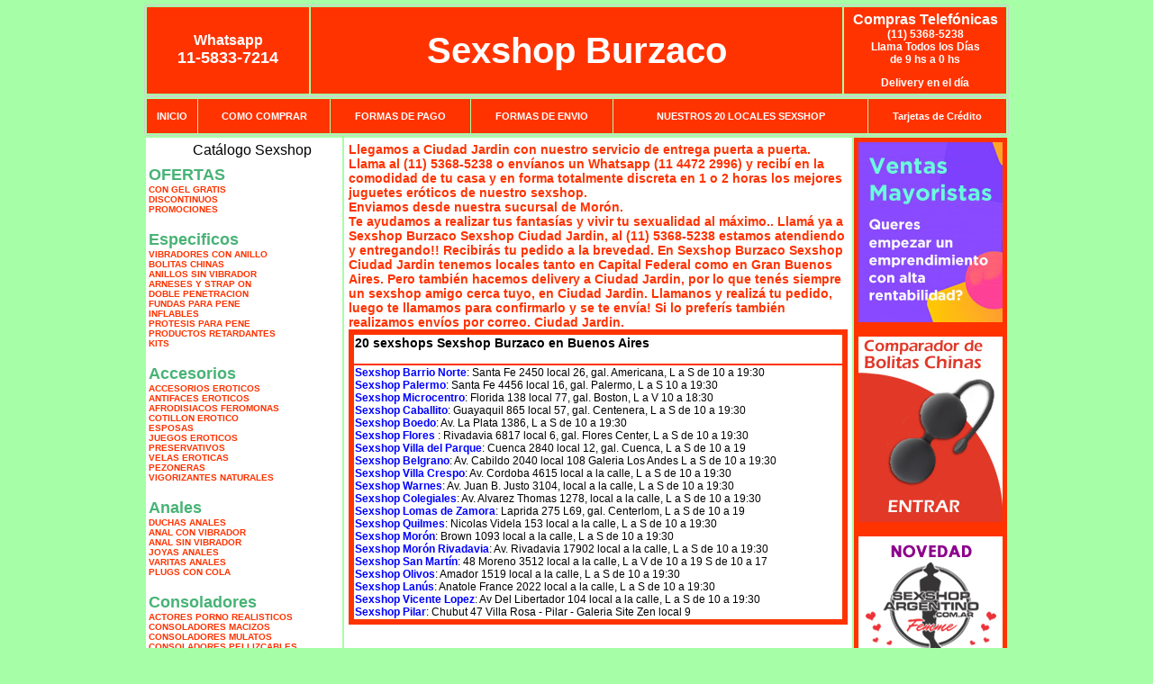

--- FILE ---
content_type: text/html; charset=UTF-8
request_url: http://sexshopburzaco.com.ar/Ciudad_Jardin.php
body_size: 93135
content:
<html xmlns="http://www.w3.org/1999/xhtml" xml:lang="es" >
<head>
<meta http-equiv="Expires" content="2023-10-06 16:55:14 GMT">
<meta charset="utf-8">
<Title>Sexshop Ciudad Jardin - Llamanos (11) 5368-5238 - Visitanos: Brown 1093 Sexshop Burzaco</title>
<META NAME="description" CONTENT="Sex shop Ciudad Jardin - delivery desde 1 hora desde nuestra sucursal de Moron - Brown. +3000 productos y 18 Sucursales. Te ayudamos a concretar tu fantasía. Brown 1093 Sexshop Burzaco. Sexshop Sexshop Burzaco">
<META NAME="keywords" CONTENT="Sexshop Burzaco, Sex shop Ciudad Jardin, delivery, envios al interior, sexshop, sexshop capital federal, sexhop Moron - Brown, juguetes eroticos, vibrador, consolador, bolitas chinas, vigorizantes, sexualidad, lenceria erotica, medias de red, disfraces erotico">
<meta http-equiv="Content-Language" content="es-AR" />
<meta name="author" content="http://www.sexshopburzaco.com.ar">
<meta name="copyright" content="Sexshop Burzaco">
<meta name="revisit-after" content="10 days">
<meta name="distribution" content="global">
<meta name="rating" content="general">
<meta content="INDEX, FOLLOW" name="ROBOTS">
<link href="_Sexshop_Burzaco.css" rel="stylesheet" type="text/css">
<script language="JavaScript" type="text/JavaScript">
<!--
function MM_findObj(n, d) { //v4.01
  var p,i,x;  if(!d) d=document; if((p=n.indexOf("?"))>0&&parent.frames.length) {
    d=parent.frames[n.substring(p+1)].document; n=n.substring(0,p);}
  if(!(x=d[n])&&d.all) x=d.all[n]; for (i=0;!x&&i<d.forms.length;i++) x=d.forms[i][n];
  for(i=0;!x&&d.layers&&i<d.layers.length;i++) x=MM_findObj(n,d.layers[i].document);
  if(!x && d.getElementById) x=d.getElementById(n); return x;
}
function MM_showHideLayers() { //v6.0
  var i,p,v,obj,args=MM_showHideLayers.arguments;
  for (i=0; i<(args.length-2); i+=3) if ((obj=MM_findObj(args[i]))!=null) { v=args[i+2];
    if (obj.style) { obj=obj.style; v=(v=='show')?'visible':(v=='hide')?'hidden':v; }
    obj.visibility=v; }
}
//-->
</script>
<script language="JavaScript" type="text/JavaScript">
<!--
function MM_reloadPage(init) {  //reloads the window if Nav4 resized
  if (init==true) with (navigator) {if ((appName=="Netscape")&&(parseInt(appVersion)==4)) {
    document.MM_pgW=innerWidth; document.MM_pgH=innerHeight; onresize=MM_reloadPage; }}
  else if (innerWidth!=document.MM_pgW || innerHeight!=document.MM_pgH) location.reload();
}
MM_reloadPage(true);

function MM_preloadImages() { //v3.0
  var d=document; if(d.images){ if(!d.MM_p) d.MM_p=new Array();
    var i,j=d.MM_p.length,a=MM_preloadImages.arguments; for(i=0; i<a.length; i++)
    if (a[i].indexOf("#")!=0){ d.MM_p[j]=new Image; d.MM_p[j++].src=a[i];}}
}
//-->
</script>

<meta name="google-site-verification" content="HRmMELCbTQn5ya_daw-v3OAdUKmjwStYkWaAyOD2p1o" />
</head>
<body>
<div style="width: 100%; background-color: #800000; height: 100px; color: #ffffff; text-align: center; font-size: 20px; padding-top: 15px; display: none;" id="DivMensajePopUp">
	<div style="position: absolute; right: 20px;"><a href="#" onclick="$('#DivMensajePopUp').fadeOut(1000);" style="color: #ffffff;">X</a></div>
</div>
<table width="960"  border="0" align="center" cellpadding="5" cellspacing="2" class="redondeado"><tr>
 <td width="170" align="center" bgcolor="#FF3300" class="Sexshop_Burzaco_estilo_04"><span class="Sexshop_Burzaco_estilo_02">Whatsapp</span><br><font size="4">11-5833-7214</font></td>
 <td align="center" bgcolor="#FF3300" class="Sexshop_Burzaco_estilo_05"><a href="http://www.sexshopburzaco.com.ar" class="Sexshop_Burzaco_estilo_05" title="Sexshop Burzaco">Sexshop Burzaco</a></td>
 <td width="170" align="center" bgcolor="#FF3300" class="Sexshop_Burzaco_estilo_04"><b><span class="Sexshop_Burzaco_estilo_02">Compras Telef&oacute;nicas<br>
	</span></b>(11) 5368-5238<br>
	Llama Todos los Días<br>
	de 9 hs a 0 hs<p>Delivery en el día</td></tr>
</table>
<table width="960"  border="0" align="center" cellpadding="0" cellspacing="1" class="redondeado"><tr>
 <td valign="top">
  <table width="100%"  border="0" cellpadding="2" cellspacing="1" height=40><tr>
   <td align="center" bgcolor="#FF3300" class="Sexshop_Burzaco_estilo_06"><a href="index.php" class="Sexshop_Burzaco_estilo_01">INICIO</a></td>
   <td align="center" bgcolor="#FF3300" class="Sexshop_Burzaco_estilo_06"><a href="index.php?page=comprar" class="Sexshop_Burzaco_estilo_01">COMO COMPRAR</a></td>
   <td align="center" bgcolor="#FF3300" class="Sexshop_Burzaco_estilo_06"><a href="index.php?page=pago" class="Sexshop_Burzaco_estilo_01">FORMAS DE PAGO</a></td>
   <td align="center" bgcolor="#FF3300" class="Sexshop_Burzaco_estilo_06"><a href="index.php?page=envio" class="Sexshop_Burzaco_estilo_01">FORMAS DE ENVIO</a></td>
   <td align="center" bgcolor="#FF3300" class="Sexshop_Burzaco_estilo_06"><a href="index.php?page=sexshops" class="Sexshop_Burzaco_estilo_01">NUESTROS 20 LOCALES SEXSHOP</a></td>
   <td align="center" bgcolor="#FF3300" class="Sexshop_Burzaco_estilo_06"><a href="Sexshop_Burzaco_tarjetas_de_credito.php" class="Sexshop_Burzaco_estilo_01">Tarjetas de Cr&eacute;dito</a></td></tr>
  </table>
 </td></tr>
</table><table width="960"  border="0" align="center" cellpadding="0" cellspacing="2"><tr>
 <td width="200" align="center" valign="top" bgcolor="#FFFFFF">
<table width="160" border="0" align="center" cellpadding="5" cellspacing="0"><tr>
  </tr><tr>
 <td colspan="2" align="center"><p align="right">Cat&aacute;logo Sexshop</p></td></tr>
</table>
<script type="text/javascript" src="ClickShowHideMenu.js"></script>
<link href="_Sexshop_Burzaco.css" rel="stylesheet" type="text/css">
<table width="160" align="center"><tr>
 <td>
  <table width="180" cellspacing="0" cellpadding="0" id="click-menu2" class="click-menu">
<font color=#48B376 size=4 face=Arial><b>OFERTAS</b></font><br><a href="index.php?page=prods&categ=OFERTAS&subcateg=CON GEL GRATIS&categid=284" class=LinkBarra><b>CON GEL GRATIS</b></a><br>
<a href="index.php?page=prods&categ=OFERTAS&subcateg=DISCONTINUOS&categid=260" class=LinkBarra><b>DISCONTINUOS</b></a><br>
<a href="index.php?page=prods&categ=OFERTAS&subcateg=PROMOCIONES&categid=261" class=LinkBarra><b>PROMOCIONES</b></a><br>
<br><font color=#48B376 size=4 face=Arial><b>Especificos</b></font><br><a href="index.php?page=prods&categ=Especificos&subcateg=VIBRADORES CON ANILLO&categid=106" class=LinkBarra><b>VIBRADORES CON ANILLO</b></a><br>
<a href="index.php?page=prods&categ=Especificos&subcateg=BOLITAS CHINAS&categid=108" class=LinkBarra><b>BOLITAS CHINAS</b></a><br>
<a href="index.php?page=prods&categ=Especificos&subcateg=ANILLOS SIN VIBRADOR&categid=105" class=LinkBarra><b>ANILLOS SIN VIBRADOR</b></a><br>
<a href="index.php?page=prods&categ=Especificos&subcateg=ARNESES Y STRAP ON&categid=107" class=LinkBarra><b>ARNESES Y STRAP ON</b></a><br>
<a href="index.php?page=prods&categ=Especificos&subcateg=DOBLE PENETRACION&categid=149" class=LinkBarra><b>DOBLE PENETRACION</b></a><br>
<a href="index.php?page=prods&categ=Especificos&subcateg=FUNDAS PARA PENE&categid=122" class=LinkBarra><b>FUNDAS PARA PENE</b></a><br>
<a href="index.php?page=prods&categ=Especificos&subcateg=INFLABLES&categid=235" class=LinkBarra><b>INFLABLES</b></a><br>
<a href="index.php?page=prods&categ=Especificos&subcateg=PROTESIS PARA PENE&categid=150" class=LinkBarra><b>PROTESIS PARA PENE</b></a><br>
<a href="index.php?page=prods&categ=Especificos&subcateg=PRODUCTOS RETARDANTES&categid=264" class=LinkBarra><b>PRODUCTOS RETARDANTES</b></a><br>
<a href="index.php?page=prods&categ=Especificos&subcateg=KITS&categid=227" class=LinkBarra><b>KITS</b></a><br>
<br><font color=#48B376 size=4 face=Arial><b>Accesorios</b></font><br><a href="index.php?page=prods&categ=Accesorios&subcateg=ACCESORIOS EROTICOS&categid=103" class=LinkBarra><b>ACCESORIOS EROTICOS</b></a><br>
<a href="index.php?page=prods&categ=Accesorios&subcateg=ANTIFACES EROTICOS&categid=278" class=LinkBarra><b>ANTIFACES EROTICOS</b></a><br>
<a href="index.php?page=prods&categ=Accesorios&subcateg=AFRODISIACOS FEROMONAS&categid=104" class=LinkBarra><b>AFRODISIACOS FEROMONAS</b></a><br>
<a href="index.php?page=prods&categ=Accesorios&subcateg=COTILLON EROTICO&categid=121" class=LinkBarra><b>COTILLON EROTICO</b></a><br>
<a href="index.php?page=prods&categ=Accesorios&subcateg=ESPOSAS&categid=236" class=LinkBarra><b>ESPOSAS</b></a><br>
<a href="index.php?page=prods&categ=Accesorios&subcateg=JUEGOS EROTICOS&categid=117" class=LinkBarra><b>JUEGOS EROTICOS</b></a><br>
<a href="index.php?page=prods&categ=Accesorios&subcateg=PRESERVATIVOS&categid=119" class=LinkBarra><b>PRESERVATIVOS</b></a><br>
<a href="index.php?page=prods&categ=Accesorios&subcateg=VELAS EROTICAS&categid=120" class=LinkBarra><b>VELAS EROTICAS</b></a><br>
<a href="index.php?page=prods&categ=Accesorios&subcateg=PEZONERAS&categid=286" class=LinkBarra><b>PEZONERAS</b></a><br>
<a href="index.php?page=prods&categ=Accesorios&subcateg=VIGORIZANTES NATURALES&categid=102" class=LinkBarra><b>VIGORIZANTES NATURALES</b></a><br>
<br><font color=#48B376 size=4 face=Arial><b>Anales</b></font><br><a href="index.php?page=prods&categ=Anales&subcateg=DUCHAS ANALES&categid=272" class=LinkBarra><b>DUCHAS ANALES</b></a><br>
<a href="index.php?page=prods&categ=Anales&subcateg=ANAL CON VIBRADOR&categid=230" class=LinkBarra><b>ANAL CON VIBRADOR</b></a><br>
<a href="index.php?page=prods&categ=Anales&subcateg=ANAL SIN VIBRADOR&categid=231" class=LinkBarra><b>ANAL SIN VIBRADOR</b></a><br>
<a href="index.php?page=prods&categ=Anales&subcateg=JOYAS ANALES&categid=237" class=LinkBarra><b>JOYAS ANALES</b></a><br>
<a href="index.php?page=prods&categ=Anales&subcateg=VARITAS ANALES&categid=232" class=LinkBarra><b>VARITAS ANALES</b></a><br>
<a href="index.php?page=prods&categ=Anales&subcateg=PLUGS CON COLA&categid=281" class=LinkBarra><b>PLUGS CON COLA</b></a><br>
<br><font color=#48B376 size=4 face=Arial><b>Consoladores</b></font><br><a href="index.php?page=prods&categ=Consoladores&subcateg=ACTORES PORNO REALISTICOS&categid=137" class=LinkBarra><b>ACTORES PORNO REALISTICOS</b></a><br>
<a href="index.php?page=prods&categ=Consoladores&subcateg=CONSOLADORES MACIZOS&categid=139" class=LinkBarra><b>CONSOLADORES MACIZOS</b></a><br>
<a href="index.php?page=prods&categ=Consoladores&subcateg=CONSOLADORES MULATOS&categid=141" class=LinkBarra><b>CONSOLADORES MULATOS</b></a><br>
<a href="index.php?page=prods&categ=Consoladores&subcateg=CONSOLADORES PELLIZCABLES&categid=142" class=LinkBarra><b>CONSOLADORES PELLIZCABLES</b></a><br>
<a href="index.php?page=prods&categ=Consoladores&subcateg=CONSOLADORES REALISTICOS&categid=145" class=LinkBarra><b>CONSOLADORES REALISTICOS</b></a><br>
<a href="index.php?page=prods&categ=Consoladores&subcateg=CONSOLADORES SOPAPA JELLY&categid=143" class=LinkBarra><b>CONSOLADORES SOPAPA JELLY</b></a><br>
<a href="index.php?page=prods&categ=Consoladores&subcateg=CONSOLADORES SOPAPA PIEL&categid=144" class=LinkBarra><b>CONSOLADORES SOPAPA PIEL</b></a><br>
<a href="index.php?page=prods&categ=Consoladores&subcateg=MONSTER&categid=289" class=LinkBarra><b>MONSTER</b></a><br>
<br><font color=#48B376 size=4 face=Arial><b>Vibradores</b></font><br><a href="index.php?page=prods&categ=Vibradores&subcateg=VIBRADORES INALÁMBRICOS BLUETOOTH&categid=276" class=LinkBarra><b>VIBRADORES INALÁMBRICOS BLUETOOTH</b></a><br>
<a href="index.php?page=prods&categ=Vibradores&subcateg=VIBRADORES PARA PAREJAS&categid=269" class=LinkBarra><b>VIBRADORES PARA PAREJAS</b></a><br>
<a href="index.php?page=prods&categ=Vibradores&subcateg=ANILLOS CON VIBRADOR&categid=151" class=LinkBarra><b>ANILLOS CON VIBRADOR</b></a><br>
<a href="index.php?page=prods&categ=Vibradores&subcateg=VIBRADORES CON ESTIMULACION&categid=222" class=LinkBarra><b>VIBRADORES CON ESTIMULACION</b></a><br>
<a href="index.php?page=prods&categ=Vibradores&subcateg=VIBRADORES CYBER SKIN&categid=152" class=LinkBarra><b>VIBRADORES CYBER SKIN</b></a><br>
<a href="index.php?page=prods&categ=Vibradores&subcateg=VIBRADORES FUNNY&categid=154" class=LinkBarra><b>VIBRADORES FUNNY</b></a><br>
<a href="index.php?page=prods&categ=Vibradores&subcateg=VIBRADORES JELLY&categid=155" class=LinkBarra><b>VIBRADORES JELLY</b></a><br>
<a href="index.php?page=prods&categ=Vibradores&subcateg=VIBRADORES PIEL&categid=159" class=LinkBarra><b>VIBRADORES PIEL</b></a><br>
<a href="index.php?page=prods&categ=Vibradores&subcateg=VIBRADORES INALAMBRICOS&categid=224" class=LinkBarra><b>VIBRADORES INALAMBRICOS</b></a><br>
<a href="index.php?page=prods&categ=Vibradores&subcateg=VIBRADORES PREMIUM&categid=156" class=LinkBarra><b>VIBRADORES PREMIUM</b></a><br>
<a href="index.php?page=prods&categ=Vibradores&subcateg=VIBRADORES RIGIDOS&categid=140" class=LinkBarra><b>VIBRADORES RIGIDOS</b></a><br>
<a href="index.php?page=prods&categ=Vibradores&subcateg=VIBRADORES PROSTATICOS&categid=148" class=LinkBarra><b>VIBRADORES PROSTATICOS</b></a><br>
<a href="index.php?page=prods&categ=Vibradores&subcateg=VIBRADORES MICROFONO&categid=290" class=LinkBarra><b>VIBRADORES MICROFONO</b></a><br>
<a href="index.php?page=prods&categ=Vibradores&subcateg=VIBRADORES REALISTICOS&categid=157" class=LinkBarra><b>VIBRADORES REALISTICOS</b></a><br>
<a href="index.php?page=prods&categ=Vibradores&subcateg=VIBRADORES ROTATIVOS&categid=158" class=LinkBarra><b>VIBRADORES ROTATIVOS</b></a><br>
<a href="index.php?page=prods&categ=Vibradores&subcateg=VIBRADORES CON SOPAPA&categid=266" class=LinkBarra><b>VIBRADORES CON SOPAPA</b></a><br>
<a href="index.php?page=prods&categ=Vibradores&subcateg=VIBRADORES USB RECARGABLES&categid=124" class=LinkBarra><b>VIBRADORES USB RECARGABLES</b></a><br>
<br><font color=#48B376 size=4 face=Arial><b>Estimuladores</b></font><br><a href="index.php?page=prods&categ=Estimuladores&subcateg=ESTIMULADORES CON APP&categid=282" class=LinkBarra><b>ESTIMULADORES CON APP</b></a><br>
<a href="index.php?page=prods&categ=Estimuladores&subcateg=BALAS VIBRADORAS&categid=223" class=LinkBarra><b>BALAS VIBRADORAS</b></a><br>
<a href="index.php?page=prods&categ=Estimuladores&subcateg=SUCCIONADORES&categid=255" class=LinkBarra><b>SUCCIONADORES</b></a><br>
<a href="index.php?page=prods&categ=Estimuladores&subcateg=ESTIMULADORES DE CLITORIS&categid=229" class=LinkBarra><b>ESTIMULADORES DE CLITORIS</b></a><br>
<a href="index.php?page=prods&categ=Estimuladores&subcateg=ESTIMULADORES ESPECIALES&categid=226" class=LinkBarra><b>ESTIMULADORES ESPECIALES</b></a><br>
<a href="index.php?page=prods&categ=Estimuladores&subcateg=ESTIMULADORES DE VIDRIO&categid=147" class=LinkBarra><b>ESTIMULADORES DE VIDRIO</b></a><br>
<a href="index.php?page=prods&categ=Estimuladores&subcateg=ESTIMULADORES FEMENINOS&categid=109" class=LinkBarra><b>ESTIMULADORES FEMENINOS</b></a><br>
<a href="index.php?page=prods&categ=Estimuladores&subcateg=ESTIMULADORES MASCULINOS&categid=110" class=LinkBarra><b>ESTIMULADORES MASCULINOS</b></a><br>
<a href="index.php?page=prods&categ=Estimuladores&subcateg=ESTIMULADORES PROSTATICOS&categid=219" class=LinkBarra><b>ESTIMULADORES PROSTATICOS</b></a><br>
<a href="index.php?page=prods&categ=Estimuladores&subcateg=ESTIMULADORES PUNTO G&categid=220" class=LinkBarra><b>ESTIMULADORES PUNTO G</b></a><br>
<a href="index.php?page=prods&categ=Estimuladores&subcateg=DE METAL&categid=288" class=LinkBarra><b>DE METAL</b></a><br>
<a href="index.php?page=prods&categ=Estimuladores&subcateg=MUÑECAS INFLABLES Y VAGINAS&categid=123" class=LinkBarra><b>MUÑECAS INFLABLES Y VAGINAS</b></a><br>
<br><font color=#48B376 size=4 face=Arial><b>Aceites y lubricantes</b></font><br><a href="index.php?page=prods&categ=Aceites y lubricantes&subcateg=ACEITES Y GELES MASAJES&categid=126" class=LinkBarra><b>ACEITES Y GELES MASAJES</b></a><br>
<a href="index.php?page=prods&categ=Aceites y lubricantes&subcateg=LIMPIADOR DE PRODUCTOS&categid=133" class=LinkBarra><b>LIMPIADOR DE PRODUCTOS</b></a><br>
<a href="index.php?page=prods&categ=Aceites y lubricantes&subcateg=LUBRICANTES ANALES&categid=127" class=LinkBarra><b>LUBRICANTES ANALES</b></a><br>
<a href="index.php?page=prods&categ=Aceites y lubricantes&subcateg=LUBRICANTES AROMATIZADOS&categid=128" class=LinkBarra><b>LUBRICANTES AROMATIZADOS</b></a><br>
<a href="index.php?page=prods&categ=Aceites y lubricantes&subcateg=LUBRICANTES ESTIMULANTES&categid=130" class=LinkBarra><b>LUBRICANTES ESTIMULANTES</b></a><br>
<a href="index.php?page=prods&categ=Aceites y lubricantes&subcateg=LUBRICANTES FRIO - CALOR&categid=129" class=LinkBarra><b>LUBRICANTES FRIO - CALOR</b></a><br>
<a href="index.php?page=prods&categ=Aceites y lubricantes&subcateg=LUBRICANTES NEUTROS&categid=131" class=LinkBarra><b>LUBRICANTES NEUTROS</b></a><br>
<a href="index.php?page=prods&categ=Aceites y lubricantes&subcateg=LUBRICANTES KYL&categid=136" class=LinkBarra><b>LUBRICANTES KYL</b></a><br>
<a href="index.php?page=prods&categ=Aceites y lubricantes&subcateg=FLY NIGHT&categid=254" class=LinkBarra><b>FLY NIGHT</b></a><br>
<a href="index.php?page=prods&categ=Aceites y lubricantes&subcateg=REAL SKYN&categid=271" class=LinkBarra><b>REAL SKYN</b></a><br>
<a href="index.php?page=prods&categ=Aceites y lubricantes&subcateg=LUBRICANTES MISS V&categid=134" class=LinkBarra><b>LUBRICANTES MISS V</b></a><br>
<a href="index.php?page=prods&categ=Aceites y lubricantes&subcateg=LUBRICANTES SABORIZADOS&categid=132" class=LinkBarra><b>LUBRICANTES SABORIZADOS</b></a><br>
<a href="index.php?page=prods&categ=Aceites y lubricantes&subcateg=PERFUMES&categid=283" class=LinkBarra><b>PERFUMES</b></a><br>
<a href="index.php?page=prods&categ=Aceites y lubricantes&subcateg=LUBRICANTES SEXITIVE&categid=228" class=LinkBarra><b>LUBRICANTES SEXITIVE</b></a><br>
<a href="index.php?page=prods&categ=Aceites y lubricantes&subcateg=LUBRICANTES SEXTUAL&categid=273" class=LinkBarra><b>LUBRICANTES SEXTUAL</b></a><br>
<br><font color=#48B376 size=4 face=Arial><b>Lencería femenina</b></font><br><a href="index.php?page=prods&categ=Lencería femenina&subcateg=ACCESORIOS DE LENCERIA&categid=221" class=LinkBarra><b>ACCESORIOS DE LENCERIA</b></a><br>
<a href="index.php?page=prods&categ=Lencería femenina&subcateg=ARNESES Y LIGUEROS&categid=277" class=LinkBarra><b>ARNESES Y LIGUEROS</b></a><br>
<a href="index.php?page=prods&categ=Lencería femenina&subcateg=BABY DOLLS EROTICOS&categid=161" class=LinkBarra><b>BABY DOLLS EROTICOS</b></a><br>
<a href="index.php?page=prods&categ=Lencería femenina&subcateg=BODYS EROTICOS&categid=163" class=LinkBarra><b>BODYS EROTICOS</b></a><br>
<a href="index.php?page=prods&categ=Lencería femenina&subcateg=CATSUITS EROTICOS&categid=164" class=LinkBarra><b>CATSUITS EROTICOS</b></a><br>
<a href="index.php?page=prods&categ=Lencería femenina&subcateg=CONJUNTOS EROTICOS&categid=165" class=LinkBarra><b>CONJUNTOS EROTICOS</b></a><br>
<a href="index.php?page=prods&categ=Lencería femenina&subcateg=CORSETS EROTICOS&categid=166" class=LinkBarra><b>CORSETS EROTICOS</b></a><br>
<a href="index.php?page=prods&categ=Lencería femenina&subcateg=DISFRACES EROTICOS&categid=168" class=LinkBarra><b>DISFRACES EROTICOS</b></a><br>
<a href="index.php?page=prods&categ=Lencería femenina&subcateg=LENCERIA XL&categid=175" class=LinkBarra><b>LENCERIA XL</b></a><br>
<a href="index.php?page=prods&categ=Lencería femenina&subcateg=MEDIAS EROTICAS&categid=169" class=LinkBarra><b>MEDIAS EROTICAS</b></a><br>
<a href="index.php?page=prods&categ=Lencería femenina&subcateg=PORTALIGAS EROTICOS&categid=170" class=LinkBarra><b>PORTALIGAS EROTICOS</b></a><br>
<a href="index.php?page=prods&categ=Lencería femenina&subcateg=REMERAS Y MINIFALDAS EROTICAS&categid=171" class=LinkBarra><b>REMERAS Y MINIFALDAS EROTICAS</b></a><br>
<a href="index.php?page=prods&categ=Lencería femenina&subcateg=ROPA EN VINILO&categid=262" class=LinkBarra><b>ROPA EN VINILO</b></a><br>
<a href="index.php?page=prods&categ=Lencería femenina&subcateg=ROPA EN TELA DE RED&categid=263" class=LinkBarra><b>ROPA EN TELA DE RED</b></a><br>
<a href="index.php?page=prods&categ=Lencería femenina&subcateg=TANGAS EROTICAS&categid=172" class=LinkBarra><b>TANGAS EROTICAS</b></a><br>
<a href="index.php?page=prods&categ=Lencería femenina&subcateg=TANGAS PREMIUM&categid=173" class=LinkBarra><b>TANGAS PREMIUM</b></a><br>
<a href="index.php?page=prods&categ=Lencería femenina&subcateg=TANGAS FUNNY&categid=274" class=LinkBarra><b>TANGAS FUNNY</b></a><br>
<a href="index.php?page=prods&categ=Lencería femenina&subcateg=VESTIDOS EROTICOS&categid=174" class=LinkBarra><b>VESTIDOS EROTICOS</b></a><br>
<br><font color=#48B376 size=4 face=Arial><b>Lencería masculina</b></font><br><a href="index.php?page=prods&categ=Lencería masculina&subcateg=BODYS Y REMERAS&categid=270" class=LinkBarra><b>BODYS Y REMERAS</b></a><br>
<a href="index.php?page=prods&categ=Lencería masculina&subcateg=BOXERS EROTICOS HOMBRE&categid=177" class=LinkBarra><b>BOXERS EROTICOS HOMBRE</b></a><br>
<a href="index.php?page=prods&categ=Lencería masculina&subcateg=DISFRACES MASCULINOS&categid=179" class=LinkBarra><b>DISFRACES MASCULINOS</b></a><br>
<a href="index.php?page=prods&categ=Lencería masculina&subcateg=LENCERIA MASCULINA&categid=176" class=LinkBarra><b>LENCERIA MASCULINA</b></a><br>
<a href="index.php?page=prods&categ=Lencería masculina&subcateg=SUSPENSORES HOMBRE&categid=178" class=LinkBarra><b>SUSPENSORES HOMBRE</b></a><br>
<br><font color=#48B376 size=4 face=Arial><b>Cueros eróticos</b></font><br><a href="index.php?page=prods&categ=Cueros eróticos&subcateg=ACCESORIOS DE CUERO&categid=180" class=LinkBarra><b>ACCESORIOS DE CUERO</b></a><br>
<a href="index.php?page=prods&categ=Cueros eróticos&subcateg=CONJUNTOS DE CUERO&categid=181" class=LinkBarra><b>CONJUNTOS DE CUERO</b></a><br>
<a href="index.php?page=prods&categ=Cueros eróticos&subcateg=ESPOSAS DE CUERO&categid=182" class=LinkBarra><b>ESPOSAS DE CUERO</b></a><br>
<a href="index.php?page=prods&categ=Cueros eróticos&subcateg=INMOVILIZADORES SADO&categid=183" class=LinkBarra><b>INMOVILIZADORES SADO</b></a><br>
<a href="index.php?page=prods&categ=Cueros eróticos&subcateg=LATIGOS SADO&categid=184" class=LinkBarra><b>LATIGOS SADO</b></a><br>
<a href="index.php?page=prods&categ=Cueros eróticos&subcateg=LINEA BLANCA&categid=186" class=LinkBarra><b>LINEA BLANCA</b></a><br>
<a href="index.php?page=prods&categ=Cueros eróticos&subcateg=LINEA PELUCHE&categid=188" class=LinkBarra><b>LINEA PELUCHE</b></a><br>
<a href="index.php?page=prods&categ=Cueros eróticos&subcateg=MASCARAS DE CUERO&categid=185" class=LinkBarra><b>MASCARAS DE CUERO</b></a><br>
<br><font color=#48B376 size=4 face=Arial><b>Marcas Importadas</b></font><br><a href="index.php?page=prods&categ=Marcas Importadas&subcateg=ADRIEN LASTIC&categid=240" class=LinkBarra><b>ADRIEN LASTIC</b></a><br>
<a href="index.php?page=prods&categ=Marcas Importadas&subcateg=ALIVE&categid=241" class=LinkBarra><b>ALIVE</b></a><br>
<a href="index.php?page=prods&categ=Marcas Importadas&subcateg=BLUSH&categid=242" class=LinkBarra><b>BLUSH</b></a><br>
<a href="index.php?page=prods&categ=Marcas Importadas&subcateg=BSWISH&categid=243" class=LinkBarra><b>BSWISH</b></a><br>
<a href="index.php?page=prods&categ=Marcas Importadas&subcateg=CALIFORNIA EXOTIC&categid=244" class=LinkBarra><b>CALIFORNIA EXOTIC</b></a><br>
<a href="index.php?page=prods&categ=Marcas Importadas&subcateg=NS NOVELTIES&categid=249" class=LinkBarra><b>NS NOVELTIES</b></a><br>
<a href="index.php?page=prods&categ=Marcas Importadas&subcateg=PIPEDREAM&categid=250" class=LinkBarra><b>PIPEDREAM</b></a><br>
<a href="index.php?page=prods&categ=Marcas Importadas&subcateg=PRETTY LOVE&categid=251" class=LinkBarra><b>PRETTY LOVE</b></a><br>
<a href="index.php?page=prods&categ=Marcas Importadas&subcateg=SATISFYER&categid=252" class=LinkBarra><b>SATISFYER</b></a><br>
<a href="index.php?page=prods&categ=Marcas Importadas&subcateg=SHOTS&categid=279" class=LinkBarra><b>SHOTS</b></a><br>
<a href="index.php?page=prods&categ=Marcas Importadas&subcateg=SEXY & FUNNY&categid=280" class=LinkBarra><b>SEXY & FUNNY</b></a><br>
<a href="index.php?page=prods&categ=Marcas Importadas&subcateg=HARD STEEL&categid=285" class=LinkBarra><b>HARD STEEL</b></a><br>
<br><font color=#48B376 size=4 face=Arial><b>Películas eróticas</b></font><br><a href="index.php?page=prods&categ=Películas eróticas&subcateg=DVD ANAL&categid=189" class=LinkBarra><b>DVD ANAL</b></a><br>
<a href="index.php?page=prods&categ=Películas eróticas&subcateg=DVD ARGENTINAS&categid=202" class=LinkBarra><b>DVD ARGENTINAS</b></a><br>
<a href="index.php?page=prods&categ=Películas eróticas&subcateg=DVD BRASILERAS&categid=203" class=LinkBarra><b>DVD BRASILERAS</b></a><br>
<a href="index.php?page=prods&categ=Películas eróticas&subcateg=DVD EXOTICAS&categid=192" class=LinkBarra><b>DVD EXOTICAS</b></a><br>
<a href="index.php?page=prods&categ=Películas eróticas&subcateg=DVD FETICHE SADO&categid=195" class=LinkBarra><b>DVD FETICHE SADO</b></a><br>
<a href="index.php?page=prods&categ=Películas eróticas&subcateg=DVD GANG BANG&categid=196" class=LinkBarra><b>DVD GANG BANG</b></a><br>
<a href="index.php?page=prods&categ=Películas eróticas&subcateg=DVD GAY&categid=197" class=LinkBarra><b>DVD GAY</b></a><br>
<a href="index.php?page=prods&categ=Películas eróticas&subcateg=DVD HETEROSEXUALES&categid=198" class=LinkBarra><b>DVD HETEROSEXUALES</b></a><br>
<a href="index.php?page=prods&categ=Películas eróticas&subcateg=DVD INTERRACIALES&categid=213" class=LinkBarra><b>DVD INTERRACIALES</b></a><br>
<a href="index.php?page=prods&categ=Películas eróticas&subcateg=DVD LESBIANAS&categid=199" class=LinkBarra><b>DVD LESBIANAS</b></a><br>
<a href="index.php?page=prods&categ=Películas eróticas&subcateg=DVD ROCCO SIFREDI&categid=218" class=LinkBarra><b>DVD ROCCO SIFREDI</b></a><br>
<a href="index.php?page=prods&categ=Películas eróticas&subcateg=DVD CLASICAS&categid=214" class=LinkBarra><b>DVD CLASICAS</b></a><br>
<a href="index.php?page=prods&categ=Películas eróticas&subcateg=DVD SUECAS&categid=206" class=LinkBarra><b>DVD SUECAS</b></a><br>
<a href="index.php?page=prods&categ=Películas eróticas&subcateg=DVD TRAVESTIS&categid=201" class=LinkBarra><b>DVD TRAVESTIS</b></a><br>
  </table>
 </td></tr>
</table>
<script type="text/javascript">
var clickMenu2 = new ClickShowHideMenu("click-menu2");
clickMenu2.init();
</script><table width="160" border="0" cellpadding="5" cellspacing="0"><tr>
 <td align="center" bgcolor="#FF3300"><a href="http://www.sexshopburzaco.com.ar/index.php?page=prods&amp;categ=Lenceria Erotica Femenina&amp;subcateg=Disfraces eroticos&categid=168"><img src="imagenes/Sexshop_Burzaco_banner_disfraces_eroticos.gif" alt="Sexshop Burzaco Disfraces Eroticos" width="160" height="140" border="0" /></a></td></tr><tr>
 <td align="center" bgcolor="#FF3300"><a href="index.php?page=envio"><img src="imagenes/Sexshop_Burzaco_correo_01.jpg" alt="sexshop" width="160" height="70" border="0" /></a></td></tr><tr>
 <td align="center" bgcolor="#FF3300"><a href="delivery_caba_gba.php"><img src="imagenes/Sexshop_Burzaco_envios_160x140_01.gif" alt="delivery sex shop" width="160" height="100" border="0" /></a></td></tr><tr>
 <td align="center" bgcolor="#FF3300"><a href="http://www.sexshopburzaco.com.ar/index.php?page=prods&categ=Consoladores y Vibradores&subcateg=Consoladores Pellizcables&categid=142"><img src="imagenes/Sexshop_Burzaco_banner_consoladores_pellizcables.jpg" alt="Sexshop Burzaco Consoladores Pellizcables y Realisticos" width="160" height="140" border="0" /></a></td></tr><tr>
 <td align="center" bgcolor="#FF3300"><a href="Sexshop_Burzaco_tarjetas_de_credito.php">
	<img src="imagenes/Sexshop_Burzaco_tarjetas_12.jpg" alt="Sexshop Tarjetas de Credito" width="160" height="100" border="0" /></a></td></tr>
	<tr>
 <td align="center" bgcolor="#FF3300"><a href="http://www.sexshopburzaco.com.ar/index.php?page=prods&amp;categ=Productos Sexshop&amp;subcateg=Estimuladores ellos&categid=110"><img src="imagenes/Sexshop_Burzaco_banner_estimuladores_masculinos.gif" alt="Sexshop Burzaco Vibradores Estimulacion Masculina" width="160" height="140" border="0" /></a></td></tr>
</table><div align="center">
	<table width="160" border="0" cellpadding="5" cellspacing="0" bgcolor="#FF3300"><tr>
 <td align="center"><a href="index.php?page=envio"><img src="imagenes/Sexshop_Burzaco_correo_01.jpg" alt="Productos de Sexshop por Correo Argentino" width="160" height="70" border="0" /></a></td></tr><tr>
 <td align="center"><a href="index.php?page=pago"><img src="imagenes/Sexshop_Burzaco_envios_160x140_01.gif" alt="Delivery sex shop" width="160" height="100" border="0" /></a></td></tr>
		<tr>
 <td align="center">
<h2 align="center">SEXSHOP<br /><font size="4">Productos Er&oacute;ticos disfrut&aacute; con tu pareja lo mejor del Sex Shop</font></h2></td></tr>
</table>
</div> </td>
 <td align="center" bgcolor="#FFFFFF" valign=top>
  <table width="100%"  border="0" cellspacing="0" cellpadding="5"><tr>
   <td>
    <p class="info-barrio-sexshop-sex-shop-sexshops-sex-shops">
     Llegamos a  Ciudad Jardin con nuestro servicio de entrega puerta a puerta. <br>Llama al (11) 5368-5238 o env&iacute;anos un Whatsapp (11 4472 2996) y recib&iacute; en la comodidad de tu casa y en forma totalmente discreta en 1 o 2 horas los mejores juguetes er&oacute;ticos de nuestro sexshop.<br> Enviamos desde nuestra sucursal de Mor&oacute;n.<br> Te ayudamos a realizar tus fantas&iacute;as y vivir tu sexualidad al m&aacute;ximo.. Llam&aacute; ya a Sexshop Burzaco Sexshop <strong>Ciudad Jardin</strong>, al (11) 5368-5238 estamos atendiendo y entregando!! Recibir&aacute;s tu pedido a la brevedad.
     En Sexshop Burzaco Sexshop <strong>Ciudad Jardin</strong> tenemos locales tanto en Capital Federal como en Gran Buenos Aires.
     Pero tambi&eacute;n hacemos delivery a <strong>Ciudad Jardin</strong>, por lo que ten&eacute;s siempre un sexshop amigo cerca tuyo, en <strong>Ciudad Jardin</strong>.
     Llamanos y realiz&aacute; tu pedido, luego te llamamos para confirmarlo y se te env&iacute;a! Si lo prefer&iacute;s tambi&eacute;n realizamos env&iacute;os por correo. Ciudad Jardin.
     <span class="texto">
 

<table width="100%" border="5" bordercolor="#FF3300" cellspacing="0" cellpadding="1" bgcolor="#FFFFFF"><tr>
 <td align="left" bordercolor="#FFFFFF" class="info-direcciones-sexshop-sex-shop-sexshops-sex-shops"><h3>20 sexshops Sexshop Burzaco en Buenos Aires</h3></td></tr><tr>
 <td align="center" bordercolor="#FFFFFF" class="info-direcciones-sexshop-sex-shop-sexshops-sex-shops">
  <table width="100%" border="0" cellspacing="0" cellpadding="0">
  <tr><td align="left" class="l"><strong><a href="Sexshop_Burzaco_sexshop_barrio_norte.php" class="Sexshop_Burzaco_Links">Sexshop Barrio Norte</a></strong>: Santa Fe 2450 local 26, gal. Americana, L a 	S de 10 a 19:30</td></tr>
  <tr><td align="left"><span class="l"><strong><a href="Sexshop_Burzaco_sexshop_palermo.php" class="Sexshop_Burzaco_Links">Sexshop Palermo</a></strong>: Santa Fe 4456 local 16, gal. Palermo, L a S 10 a 19:30</span></td></tr>
  <tr><td align="left"><span class="l"><strong><a href="Sexshop_Burzaco_sexshop_microcentro.php" class="Sexshop_Burzaco_Links">Sexshop Microcentro</a></strong>: Florida 138 local 77, gal. Boston, L a V 10 a 18:30</span></td></tr>
  <tr><td align="left"><span class="l"><strong><a href="Sexshop_Burzaco_sexshop_caballito.php" class="Sexshop_Burzaco_Links">Sexshop Caballito</a></strong>: Guayaquil 865 local 57, gal. Centenera, L a S de 10 a 19:30</span></td></tr>
  <tr><td align="left"><span class="l"><strong><a href="Sexshop_Burzaco_sexshop_boedo.php" class="Sexshop_Burzaco_Links">Sexshop Boedo</a></strong>: Av. La Plata 1386, L a S de 10 a 19:30</span></td></tr>
  <tr><td align="left"><span class="l"><strong><a href="Sexshop_Burzaco_sexshop_flores.php" class="Sexshop_Burzaco_Links">Sexshop Flores </a></strong>: Rivadavia 6817 local 6, gal. Flores Center, L a S de 10 a 19:30</span></td></tr>
  <tr><td align="left"><span class="l"><strong><a href="Sexshop_Burzaco_sexshop_villa_del_parque.php" class="Sexshop_Burzaco_Links">Sexshop Villa del Parque</a></strong>: Cuenca 2840 local 12, gal. Cuenca, L a S de 10 a 19</span></td></tr>
  <tr><td align="left"><span class="l"><strong><a class="Sexshop_Burzaco_Links" href="Sexshop_Burzaco_sexshop_femme.php" style="text-decoration: none">Sexshop Belgrano</a></strong>: Av. Cabildo 2040 local 108 Galeria Los Andes L a S de 10 a 19:30</span></td></tr>
  <tr><td align="left"><span class="l"><strong><a class="Sexshop_Burzaco_Links" style="text-decoration: none" href="Sexshop_Burzaco_sexshop_villa_crespo.php">Sexshop Villa Crespo</a></strong>: Av. Cordoba 4615 local a la calle, L a S de 10 a 19:30</span></td></tr>
  <tr><td align="left"><span class="l"><strong><a class="Sexshop_Burzaco_Links" style="text-decoration: none" href="Sexshop_Burzaco_sexshop_warnes.php">Sexshop Warnes</a></strong>: Av. Juan B. Justo 3104, local a la calle, L a S de 10 a 19:30</span></td></tr>
  <tr><td align="left"><span class="l"><strong><a class="Sexshop_Burzaco_Links" style="text-decoration: none" href="Sexshop_Burzaco_sexshop_colegiales.php">Sexshop Colegiales</a></strong>: Av. Alvarez Thomas 1278, local a la calle, L a S de 10 a 19:30</span></td></tr>
  <tr><td align="left"><span class="l"><strong><a href="Sexshop_Burzaco_sexshop_lomas_de_zamora.php" class="Sexshop_Burzaco_Links">Sexshop Lomas de Zamora</a></strong>: Laprida 275 L69, gal. Centerlom, L a S de 10 a 19</span></td></tr>
  <tr><td align="left"><span class="l"><strong><a href="Sexshop_Burzaco_sexshop_quilmes.php" class="Sexshop_Burzaco_Links">Sexshop Quilmes</a></strong>: Nicolas Videla 153 local a la calle, L a S de 10 a 19:30</span></td></tr>
  <tr><td align="left"><span class="l"><strong><a href="Sexshop_Burzaco_sexshop_moron.php" class="Sexshop_Burzaco_Links">Sexshop Mor&oacute;n</a></strong>: Brown 1093 local a la calle, L a S de 10 a 19:30</span></td></tr>
  <tr><td align="left"><span class="l"><strong><a href="Sexshop_Burzaco_sexshop_moron2.php" class="Sexshop_Burzaco_Links">Sexshop Mor&oacute;n Rivadavia</a></strong>: Av. Rivadavia 17902 local a la calle, L a S de 10 a 19:30</span></td></tr>
  <tr><td align="left"><span class="l"><strong><a href="Sexshop_Burzaco_sexshop_san_martin.php" class="Sexshop_Burzaco_Links">Sexshop San Mart&iacute;n</a></strong>: 48 Moreno 3512 local a la calle, L a V de 10 a 19 S de 10 a 17</span></td></tr>
  <tr><td align="left"><span class="l"><strong><a href="Sexshop_Burzaco_sexshop_olivos.php" class="Sexshop_Burzaco_Links">Sexshop Olivos</a></strong>: Amador 1519 local a la calle, L a S de 10 a 19:30</span></td></tr>
  <tr><td align="left"><span class="l"><strong><a href="Sexshop_Burzaco_sexshop_lanus.php" class="Sexshop_Burzaco_Links">Sexshop Lan&uacute;s</a></strong>: Anatole France 2022 local a la calle, L a S de 10 a 19:30</span></td></tr>
  <tr><td align="left"><span class="l"><strong><a href="Sexshop_Burzaco_sexshop_vicente_lopez.php" class="Sexshop_Burzaco_Links">Sexshop Vicente Lopez</a></strong>: Av Del Libertador 104 local a la calle, L a S de 10 a 19:30</span></td></tr> 
  <tr><td align="left"><span class="l"><strong><a href="Sexshop_Burzaco_sexshop_pilar.php" class="Sexshop_Burzaco_Links">Sexshop Pilar</a></strong>: Chubut 47 Villa Rosa - Pilar - Galeria Site Zen local 9</span></td></tr>  
  </table>
 </td></tr>
</table>
<script>
jQuery(function($) {
 $(document).ready( function() {
  Horario=setInterval(Relojea, 1000);
 });
});
var relojseparadorcolor="#eeeeee";
function Relojea(){
 momentoActual = new Date();
 hora = momentoActual.getHours();
 minuto = momentoActual.getMinutes();
 segundo = momentoActual.getSeconds();
 if ((parseInt(("0" + hora).slice(-2) + ("0" + minuto).slice(-2))>1930)){
  horaImprimible = ("0" + hora).slice(-2) + "<span id=separadorreloj>:</span>" + ("0" + minuto).slice(-2);
  $("#DivReloj").html(horaImprimible);
  if (relojseparadorcolor=="#eeeeee") {
   relojseparadorcolor="#000000";
  } else {
   relojseparadorcolor="#eeeeee";
  }
  $("#separadorreloj").css("color", relojseparadorcolor);
 } else {
  clearInterval(Horario);
 }
}
</script><br>
<!--
<center>
<object width="500" height="350" align="absmiddle">
 <param name="movie" value="http://www.youtube.com/v/8olKyLiCl6M&amp;hl=en&amp;fs=1" /></param>
 <param name="allowFullScreen" value="true" /></param>
 <param name="allowscriptaccess" value="always" /></param>
 <embed src="http://www.youtube.com/v/8olKyLiCl6M&amp;hl=en&amp;fs=1" width="500" height="350" align="absmiddle" type="application/x-shockwave-flash" allowscriptaccess="always" allowfullscreen="true"></embed>
</object>
</center>
-->
<table width="100%" border="0" cellspacing="0" cellpadding="5"><tr>
 <td align="center" bgcolor="#FFFFFF"><h2 style="color: #FF3300">Hacemos Delivery Sexshop Burzaco por Correo Argentino a todo el pa&iacute;s</h2></td>
 <td width="257" align="left" valign="top" bgcolor="#FFFFFF"><img src="imagenes/Sexshop_Burzaco_sexshop_correo_argentino.gif" width="257" height="100"></td></tr>
</table>     </span>
    </p>
   </td></tr>
  </table>
<br>Showroom con mas de  3500 productos. delivery 24 hs al interior. Lubricantes y protesis, vigorizantes naturales.
  <h3 align="center">Sexshop Sexshop Burzaco 2026</h3>
   </td>
 <td width="160" align="center" valign="top" bgcolor="#FFFFFF"><div align="center">
	<table width="160" border="0" cellpadding="5" cellspacing="0"><tr>
<td align="center" bgcolor="#FF3300">
<p>
<a href="index.php?page=mayorista">
<img border="0" src="imagenes/Sexshop_Burzaco_banner_mayorista.jpg" width="160"></a></p>
<p>
<a href="index.php?page=bolitas">
<img border="0" src="imagenes/Sexshop_Burzaco_banner_bolitas_chinas.jpg" width="160"></a></p>
<p>
<a href="index.php?page=sexshopparamujeres">
<img border="0" src="imagenes/Sexshop_Burzaco_bannerfemme.jpg" width="160" height="260"></a></p>
<p>
<a href="catalogo-sexshop.htm" target="_blank">
<img border="0" src="imagenes/Sexshop_Burzaco_banner_catalogo.jpg" width="160" height="200"></a></p>
<p>
<a href="index.php?page=mercadopago"><img src="imagenes/Sexshop_Burzaco_banner_mercadopago.jpg" alt="Sexshop MercadoPago" width="160" height="332" border="0" /></a></td></tr><tr>
 <td align="center" bgcolor="#FF3300">
	<img src="imagenes/Sexshop_Burzaco_whatsapp.jpg" alt="Comprar por Whatsapp" width="160" border="0" height="100"/></td></tr><tr>
 <td align="center" bgcolor="#FF3300"><a href="index.php?page=estacionamiento"><img src="imagenes/Sexshop_Burzaco_estacionamiento.jpg" alt="Estacionamiento Gratis de Sexshop Burzaco" width="160" border="0" height="100"/></a></td></tr><tr>
 </tr><tr>
 <td align="center" bgcolor="#FF3300"><a href="sex-shop.php">LINKS SEX SHOP</a></td></tr><tr>
 <td align="center" bgcolor="#FF3300"><font style="font-family:Arial, Helvetica, sans-serif; color:#FFFFFF; font-size:14px; font-weight:bold;">ENTREGAMOS EL<br />
  PEDIDO EN SU<br />
  PROVINCIA / CIUDAD</font><br />
  <font style="font-family:Arial, Helvetica, sans-serif; color:#FFFFFF; font-size:14px;">estamos atendiendo</font>
 </td></tr><tr>
 <td align="center" bgcolor="#FF3300"><a href="http://www.sexshopburzaco.com.ar/index.php?page=prods&categ=Productos Sexshop&subcateg=Estimuladores ellos&categid=110"><img src="imagenes/Sexshop_Burzaco_banner_estimuladores_masculinos.gif" alt="Sexshop Burzaco Vibradores Estimulacion Masculina" width="160" height="140" border="0" /></a></td></tr><tr>
 </tr><tr>
 <td align="center" bgcolor="#FF3300"><h4><a href="http://www.sexshop-1-caballito.com.ar">Sexshop Caballito</a></h4></td></tr><tr>
 <td align="center" bgcolor="#FF3300"><a href="http://www.sexshopburzaco.com.ar/index.php?page=prods&categ=Lenceria Erotica Femenina&subcateg=Disfraces eroticos&categid=168"><img src="imagenes/Sexshop_Burzaco_banner_disfraces_eroticos.gif" alt="Sexshop Burzaco Disfraces Eroticos" width="160" height="140" border="0" /></a></td></tr><tr>
 <td align="center" bgcolor="#FF3300"><a href="index.php?page=envio"><img src="imagenes/Sexshop_Burzaco_correo_01.jpg" alt="sexshop" width="160" height="70" border="0" /></a></td></tr><tr>
 <td align="center" bgcolor="#FF3300"><a href="delivery_caba_gba.php"><img src="imagenes/Sexshop_Burzaco_envios_160x140_01.gif" alt="delivery sex shop" width="160" height="100" border="0" /></a><a href="index.php?page=comprar"></a></td></tr><tr>
 <td align="center" bgcolor="#FF3300">
	<a href="http://www.sexshopburzaco.com.ar/index.php?page=prods&categ=Consoladores y Vibradores&subcateg=Consoladores Pellizcables&categid=142">
	<img src="imagenes/Sexshop_Burzaco_banner_consoladores_pellizcables.jpg" alt="Sexshop Burzaco Consoladores Pellizcables" width="160" height="140" border="0" /></a></td></tr>
	<tr>
 <td align="center" bgcolor="#FF3300"><a href="index.php?page=sexshops">20 sexshops</a></td>
    </tr>
 <tr>
 <td align="center" bgcolor="#FF3300">
  <table width="160" border="0" cellpadding="0" bgcolor="#FF3300">
  <tr>
   <td align="center" bgcolor="#FFFFFF">
    <table width="100%" border="0" cellspacing="0" cellpadding="2"><tr>
     <td align="center"><a href="Sexshop_Burzaco_sexshop_microcentro.php"><font style="font-family:Arial, Helvetica, sans-serif; color:#000000; font-size:14px; font-weight:bold;">Sexshop<br />Microcentro</font></a></td></tr>
    </table>
    <strong><a href="Sexshop_Burzaco_sexshop_microcentro.php"><img src="imagenes/Sexshop_Burzaco_sexshop_microcentro/sexshop_microcentro.jpg" alt="SEXSHOP MICROCENTRO" width="130" height="90" vspace="5" border="0" /></a></strong>
   </td>
   </tr>
   <tr>
   <td align="center" bgcolor="#FFFFFF">
    <table width="100%" border="0" cellspacing="0" cellpadding="2"><tr>
     <td align="center"><a href="Sexshop_Burzaco_sexshop_barrio_norte.php"><font style="font-family:Arial, Helvetica, sans-serif; color:#000000; font-size:14px; font-weight:bold;">Sexshop<br />Barrio Norte<br /></font></a></td></tr>
    </table>
    <strong><a href="Sexshop_Burzaco_sexshop_barrio_norte.php"><img src="imagenes/Sexshop_Burzaco_sexshop_barrio_norte/sexshop_barrio_norte.jpg" alt="SEXSHOP BARRIO NORTE" width="130" height="90" vspace="5" border="0" /></a></strong>
   </td>
   </tr>
   <tr>
   <td align="center" bgcolor="#FFFFFF">
    <table width="100%" border="0" cellspacing="0" cellpadding="2"><tr>
     <td align="center"><a href="Sexshop_Burzaco_sexshop_palermo.php"><font style="font-family:Arial, Helvetica, sans-serif; color:#000000; font-size:14px; font-weight:bold;">Sexshop<br />Palermo</font></a></td></tr>
    </table>
    <strong><a href="Sexshop_Burzaco_sexshop_palermo.php"><img src="imagenes/Sexshop_Burzaco_sexshop_palermo/sexshop_palermo.jpg" alt="SEXSHOP PALERMO" width="130" height="90" vspace="5" border="0" /></a></strong>
   </td>
   </tr>
   <tr>
   <td align="center" bgcolor="#FFFFFF">
    <table width="100%" border="0" cellspacing="0" cellpadding="2"><tr>
     <td align="center"><a href="Sexshop_Burzaco_sexshop_caballito.php"><font style="font-family:Arial, Helvetica, sans-serif; color:#000000; font-size:14px; font-weight:bold;">Sexshop<br />Caballito</font></a></td></tr>
    </table>
    <strong><a href="Sexshop_Burzaco_sexshop_caballito.php"><img src="imagenes/Sexshop_Burzaco_sexshop_caballito/sexshop_caballito.jpg" alt="SEXSHOP CABALLITO" width="130" height="90" vspace="5" border="0" /></a></strong>
   </td>
   </tr>
   
   <tr>
   <td align="center" bgcolor="#FFFFFF">
    <table width="100%" border="0" cellspacing="0" cellpadding="2"><tr>
     <td align="center"><a href="Sexshop_Burzaco_sexshop_boedo.php"><font style="font-family:Arial, Helvetica, sans-serif; color:#000000; font-size:14px; font-weight:bold;">Sexshop<br />Boedo</font></a></td></tr>
    </table>
    <strong><a href="Sexshop_Burzaco_sexshop_boedo.php"><img src="imagenes/Sexshop_Burzaco_sexshop_boedo/sexshop_boedo.jpg" alt="SEXSHOP BOEDO" width="130" height="90" vspace="5" border="0" /></a></strong>
   </td>
   </tr>
   
   <tr>
   <td align="center" bgcolor="#FFFFFF">
    <table width="100%" border="0" cellspacing="0" cellpadding="2"><tr>
     <td align="center"><a href="Sexshop_Burzaco_sexshop_flores.php"><font style="font-family:Arial, Helvetica, sans-serif; color:#000000; font-size:14px; font-weight:bold;">Sexshop<br />Flores</font></a></td></tr>
    </table>
    <strong><a href="Sexshop_Burzaco_sexshop_flores.php"><img src="imagenes/Sexshop_Burzaco_sexshop_flores/sexshop_flores.jpg" alt="SEXSHOP FLORES" width="130" height="90" vspace="5" border="0" /></a></strong>
   </td>
   </tr>
   <tr>
   <td align="center" bgcolor="#FFFFFF">
    <table width="100%" border="0" cellspacing="0" cellpadding="2"><tr>
     <td align="center"><a href="Sexshop_Burzaco_sexshop_villa_del_parque.php"><font style="font-family:Arial, Helvetica, sans-serif; color:#000000; font-size:14px; font-weight:bold;">Sexshop<br />Villa del Parque</font></a></td></tr>
    </table>
    <strong><a href="Sexshop_Burzaco_sexshop_villa_del_parque.php"><img src="imagenes/Sexshop_Burzaco_sexshop_villa_del_parque/sexshop_villa_del_parque.jpg" alt="SEXSHOP VILLA DEL PARQUE" width="130" height="90" vspace="5" border="0" /></a></strong>
	</td>
	</tr>
	<tr>
   <td align="center" bgcolor="#FFFFFF">
    <table width="100%" border="0" cellspacing="0" cellpadding="2"><tr>
     <td align="center"><a href="Sexshop_Burzaco_sexshop_villa_crespo.php"><font style="font-family:Arial, Helvetica, sans-serif; color:#000000; font-size:14px; font-weight:bold;">Sexshop<br />Villa Crespo</font></a></td></tr>
    </table>
    <strong><a href="Sexshop_Burzaco_sexshop_villa_crespo.php"><img src="imagenes/Sexshop_Burzaco_sexshop_villa_crespo/sexshop_villa_crespo.jpg" alt="SEXSHOP VILLA CRESPO" width="130" height="90" vspace="5" border="0" /></a></strong></td>
	</tr>
	<tr>
   <td align="center" bgcolor="#FFFFFF">
    <table width="100%" border="0" cellspacing="0" cellpadding="2"><tr>
     <td align="center"><a href="Sexshop_Burzaco_sexshop_warnes.php"><font style="font-family:Arial, Helvetica, sans-serif; color:#000000; font-size:14px; font-weight:bold;">Sexshop<br />Warnes</font></a></td></tr>
    </table>
    <strong><a href="Sexshop_Burzaco_sexshop_warnes.php"><img src="imagenes/Sexshop_Burzaco_sexshop_warnes/sexshop_warnes.jpg" alt="SEXSHOP WARNES" width="130" height="90" vspace="5" border="0" /></a></strong>
	</td>
	</tr>
	<tr>
   <td align="center" bgcolor="#FFFFFF">
    <table width="100%" border="0" cellspacing="0" cellpadding="2"><tr>
     <td align="center"><a href="Sexshop_Burzaco_sexshop_colegiales.php"><font style="font-family:Arial, Helvetica, sans-serif; color:#000000; font-size:14px; font-weight:bold;">Sexshop<br />Colegiales</font></a></td></tr>
    </table>
    <strong><a href="Sexshop_Burzaco_sexshop_colegiales.php"><img src="imagenes/Sexshop_Burzaco_sexshop_colegiales/sexshop_colegiales.jpg" alt="SEXSHOP COLEGIALES" width="130" height="90" vspace="5" border="0" /></a></strong>
	</td>
	</tr>
	<tr>
    <td align="center" bgcolor="#FFFFFF">
    <table width="100%" border="0" cellspacing="0" cellpadding="2"><tr>
     <td align="center"><a href="Sexshop_Burzaco_sexshop_lomas_de_zamora.php"><font style="font-family:Arial, Helvetica, sans-serif; color:#000000; font-size:14px; font-weight:bold;">Sexshop<br />Lomas de Zamora</font></a></td></tr>
    </table>
    <strong><a href="Sexshop_Burzaco_sexshop_lomas_de_zamora.php"><img src="imagenes/Sexshop_Burzaco_sexshop_lomas_de_zamora/sexshop_lomas_de_zamora.jpg" alt="SEXSHOP LOMAS DE ZAMORA" width="130" height="90" vspace="5" border="0" /></a></strong>
   </td>
   </tr>
   <tr>
   <td align="center" bgcolor="#FFFFFF">
    <table width="100%" border="0" cellspacing="0" cellpadding="2"><tr>
     <td align="center"><a href="Sexshop_Burzaco_sexshop_quilmes.php"><font style="font-family:Arial, Helvetica, sans-serif; color:#000000; font-size:14px; font-weight:bold;">Sexshop<br />Quilmes</font></a></td></tr>
    </table>
    <strong><a href="Sexshop_Burzaco_sexshop_quilmes.php"><img src="imagenes/Sexshop_Burzaco_sexshop_quilmes/sexshop_quilmes.jpg" alt="SEXSHOP QUILMES" width="130" height="90" vspace="5" border="0" /></a></strong>
   </td>
   </tr>
   <tr>
   <td align="center" bgcolor="#FFFFFF">
    <table width="100%" border="0" cellspacing="0" cellpadding="2"><tr>
     <td align="center"><a href="Sexshop_Burzaco_sexshop_moron.php"><font style="font-family:Arial, Helvetica, sans-serif; color:#000000; font-size:14px; font-weight:bold;">Sexshop<br />Mor&oacute;n</font></a></td></tr>
    </table>
    <strong><a href="Sexshop_Burzaco_sexshop_moron.php"><img src="imagenes/Sexshop_Burzaco_sexshop_moron/sexshop_moron.jpg" alt="SEXSHOP MORON" width="130" height="90" vspace="5" border="0" /></a></strong>
   </td>
   </tr>
   <tr>
   <td align="center" bgcolor="#FFFFFF">
    <table width="100%" border="0" cellspacing="0" cellpadding="2"><tr>
     <td align="center"><a href="Sexshop_Burzaco_sexshop_moron2.php"><font style="font-family:Arial, Helvetica, sans-serif; color:#000000; font-size:14px; font-weight:bold;">Sexshop<br />Mor&oacute;n Rivadavia</font></a></td></tr>
    </table>
    <strong><a href="Sexshop_Burzaco_sexshop_moron2.php"><img src="imagenes/Sexshop_Burzaco_sexshop_moron_2/sexshop_moron.jpg" alt="SEXSHOP MORON" width="130" height="90" vspace="5" border="0" /></a></strong>
   </td>
   </tr>
   <tr>
   <td align="center" bgcolor="#FFFFFF">
    <table width="100%" border="0" cellspacing="0" cellpadding="2"><tr>
     <td align="center"><a href="Sexshop_Burzaco_sexshop_san_martin.php"><font style="font-family:Arial, Helvetica, sans-serif; color:#000000; font-size:14px; font-weight:bold;">Sexshop<br />San Mart&iacute;n</font></a></td></tr>
    </table>
    <strong><a href="Sexshop_Burzaco_sexshop_san_martin.php"><img src="imagenes/Sexshop_Burzaco_sexshop_san_martin/sexshop_san_martin.jpg" alt="SEXSHOP SAN MARTIN" width="130" height="90" vspace="5" border="0" /></a></strong>
   </td>
   </tr>
   <tr>
   <td align="center" bgcolor="#FFFFFF">
    <table width="100%" border="0" cellspacing="0" cellpadding="2"><tr>
     <td align="center"><a href="Sexshop_Burzaco_sexshop_femme.php"><font style="font-family:Arial, Helvetica, sans-serif; color:#000000; font-size:14px; font-weight:bold;">Sexshop<br />
		Belgrano</font></a></td></tr>
    </table>
    <strong><a href="Sexshop_Burzaco_sexshop_femme.php">
	<img src="imagenes/Sexshop_Burzaco_sexshop_femme/Sexshop_Burzaco_sexshop_femme.jpg" alt="SEXSHOP BELGRANO" width="130" height="73" vspace="5" border="0" /></a></strong>
   </td>
   </tr>
   <tr>
   <td align="center" bgcolor="#FFFFFF">
    <table width="100%" border="0" cellspacing="0" cellpadding="2"><tr>
     <td align="center"><a href="Sexshop_Burzaco_sexshop_lanus.php"><font style="font-family:Arial, Helvetica, sans-serif; color:#000000; font-size:14px; font-weight:bold;">Sexshop<br />Lan&uacute;s</font></a></td></tr>
    </table>
    <strong><a href="Sexshop_Burzaco_sexshop_lanus.php"><img src="imagenes/Sexshop_Burzaco_sexshop_lanus/sexshop_lanus.jpg" alt="SEXSHOP LANUS" width="130" height="97" vspace="5" border="0" /></a></strong>
   </td>
   </tr>
   <tr>
   <td align="center" bgcolor="#FFFFFF">
    <table width="100%" border="0" cellspacing="0" cellpadding="2"><tr>
     <td align="center"><a href="Sexshop_Burzaco_sexshop_olivos.php"><font style="font-family:Arial, Helvetica, sans-serif; color:#000000; font-size:14px; font-weight:bold;">Sexshop<br />Olivos</font></a></td></tr>
    </table>
    <strong><a href="Sexshop_Burzaco_sexshop_olivos.php"><img src="imagenes/Sexshop_Burzaco_sexshop_olivos/sexshop_olivos.jpg" alt="SEXSHOP OLIVOS" width="130" height="97" vspace="5" border="0" /></a></strong>
   </td>
   </tr>
	<tr>
   <td align="center" bgcolor="#FFFFFF">
    <table width="100%" border="0" cellspacing="0" cellpadding="2"><tr>
    <td align="center"><a href="Sexshop_Burzaco_sexshop_vicente_lopez.php"><font style="font-family:Arial, Helvetica, sans-serif; color:#000000; font-size:14px; font-weight:bold;">Sexshop<br />Vicente Lopez</font></a></td></tr>
    </table>
    <strong><a href="Sexshop_Burzaco_sexshop_vicente_lopez.php"><img src="imagenes/Sexshop_Burzaco_sexshop_vicente_lopez/sexshop_vicente_lopez.jpg" alt="SEXSHOP VICENTE LOPEZ" width="130" height="97" vspace="5" border="0" /></a></strong>
   </td>
   </tr>
<tr>
   <td align="center" bgcolor="#FFFFFF">
    <table width="100%" border="0" cellspacing="0" cellpadding="2"><tr>
    <td align="center"><a href="Sexshop_Burzaco_sexshop_pilar.php"><font style="font-family:Arial, Helvetica, sans-serif; color:#000000; font-size:14px; font-weight:bold;">Sexshop<br />Pilar</font></a></td></tr>
    </table>
    <strong><a href="Sexshop_Burzaco_sexshop_pilar.php"><img src="imagenes/Sexshop_Burzaco_sexshop_pilar/sexshop_pilar.jpg" alt="SEXSHOP PILAR" width="130" height="97" vspace="5" border="0" /></a></strong>
   </td>
   </tr>      
  </table>
 </td>
 </tr>
 <tr>
 <td align="center" bgcolor="#FF3300" class="Sexshop_Burzaco_estilo_01">
  <a href="delivery_caba_gba.php">delivery articulos eroticos</a><br />
  <a href="index.php?page=prods&categ=Consoladores%20y%20Vibradores&subcateg=Consoladores%20Realisticos&categid=144">consolador sopapa</a><br />
  <a href="index.php?page=prods&categ=Consoladores%20y%20Vibradores&subcateg=Consoladores%20Macizos&categid=111">consoladores importados</a><br />
  <a href="index.php?page=prods&categ=Consoladores%20y%20Vibradores&subcateg=Vibradores%20Sumergibles&categid=160">consoladores y vibradores</a><br />
  <a href="index.php?page=prods&categ=Cueros%20eroticos&subcateg=Conjuntos%20de%20cuero&categid=181">lenceria erotica de cuero</a><br />
  <a href="index.php?page=prods&categ=Lenceria%20Erotica%20Femenina&subcateg=Disfraces%20eroticos&categid=168">lenceria erotica</a><br />
  <a href="index.php?page=prods&categ=Lenceria%20Erotica%20Femenina&subcateg=Conjuntos%20eroticos&categid=165">lenceria erotica femenina</a><br />
  <a href="index.php?page=prods&categ=Lenceria%20Erotica%20Masculina&subcateg=Lenceria%20masculina%201&categid=176">lenceria erotica masculina</a><br />
  <a href="index.php?page=prods&categ=Peliculas%20Estrellas%20Porno&subcateg=DVD%20Jenna%20Jameson&categid=213">peliculas eroticas</a><br />
  <a href="index.php?page=prods&categ=Peliculas%20Eroticas%20DVD&subcateg=DVD%20Playboy&categid=210">peliculas eroticas dvd</a><br />
  <a href="index.php?page=prods&categ=Productos%20Sexshop&subcateg=Accesorios%20eroticos&categid=103">productos sexshop</a><br />
  <a href="index.php?page=prods&categ=Consoladores%20y%20Vibradores&subcateg=Vibradores%20Funny&categid=154">vibrador importado</a><br />
  <a href="index.php?page=prods&categ=Consoladores%20y%20Vibradores&subcateg=Consoladores%20Silicona%20vibrador&categid=158">vibradores rotativos</a>
 </td></tr>
</table></div></td></tr>
</table>
<table width="960"  border="0" align="center" cellpadding="0" cellspacing="1"><tr>
 <td valign="top">
  <table width="100%"  border="0" cellpadding="2" cellspacing="1" height=40><tr>
   <td align="center" bgcolor="#FF3300" class="Sexshop_Burzaco_estilo_06"><a href="index.php" class="Sexshop_Burzaco_estilo_01">INICIO</a></td>
   <td align="center" bgcolor="#FF3300" class="Sexshop_Burzaco_estilo_06"><a href="index.php?page=comprar" class="Sexshop_Burzaco_estilo_01">COMO COMPRAR</a></td>
   <td align="center" bgcolor="#FF3300" class="Sexshop_Burzaco_estilo_06"><a href="index.php?page=pago" class="Sexshop_Burzaco_estilo_01">FORMAS DE PAGO</a></td>
   <td align="center" bgcolor="#FF3300" class="Sexshop_Burzaco_estilo_06"><a href="index.php?page=envio" class="Sexshop_Burzaco_estilo_01">FORMAS DE ENVIO</a></td>
   <td align="center" bgcolor="#FF3300" class="Sexshop_Burzaco_estilo_06"><a href="index.php?page=sexshops" class="Sexshop_Burzaco_estilo_01">NUESTROS 20 LOCALES SEXSHOP</a></td>
   <td align="center" bgcolor="#FF3300" class="Sexshop_Burzaco_estilo_06"><a href="Sexshop_Burzaco_tarjetas_de_credito.php" class="Sexshop_Burzaco_estilo_01">Tarjetas de Cr&eacute;dito</a></td></tr>
  </table>
 </td></tr>
</table>
<div class="Sexshop_Burzaco_div-remis-container">
  <div class="Sexshop_Burzaco_banner-remis-container" style=" background-color: #FF3300;">
    <div class="Sexshop_Burzaco_banner-remis-inner-left">&nbsp;<span class="Sexshop_Burzaco_banner-remis-text-large">Envios en 1 hora</span><br>
      &nbsp;<span class="Sexshop_Burzaco_banner-remis-text-medium">desde nuestro local mas proximo</span><br>
      &nbsp;<span class="Sexshop_Burzaco_banner-remis-text-medium">con el precio mas barato</span><br>
      &nbsp;<span class="Sexshop_Burzaco_banner-remis-text-small">Con Sexshop Burzaco tenes el mejor servicio.</span></div>
    <div class="Sexshop_Burzaco_banner-remis-inner-right"><br><br>
      <span class="Sexshop_Burzaco_banner-remis-text-medium">(11) 5368-5238</span><br>
      <span class="Sexshop_Burzaco_banner-remis-text-small">envios en 1 hora</span></div>
  </div>
</div>
<table width="960"  border="0" align="center" cellpadding="10" cellspacing="2"><tr>
 <td width="50%" align="left" bgcolor="#FF3300"><span class="Sexshop_Burzaco_estilo_04">sexdelivery2013@hotmail.com</span></span></td>
 <td width="50%" align="right" bgcolor="#FF3300"><span class="Sexshop_Burzaco_estilo_04">(11) 5368-5238</span></span></td></tr>
 <tr>
 <td colspan="2" align="left" bgcolor="#FF3300">
	<table width="100%" border="0" cellspacing="10" cellpadding="0"><tr>
     <td align="center" bgcolor="#A6FFA6"><h2 align="center">Nuestros productos en las siguientes Provincias: </h2></td></tr>
    </table>
	<table width="100%" border="0" cellspacing="10" cellpadding="0">
	 <tr>
	  <td width="20%" align="left" valign="top"><a href="http://www.sexshopburzaco.com.ar/Buenos_Aires.php" title="Buenos Aires" class="links-sexshop-sex-shop-sexshops-sex-shops">Buenos Aires</a></td>
	  <td width="20%" align="left" valign="top"><a href="http://www.sexshopburzaco.com.ar/La_Rioja.php" title="La Rioja" class="links-sexshop-sex-shop-sexshops-sex-shops">La Rioja</a></td>
	  <td width="20%" align="left" valign="top"><a href="http://www.sexshopburzaco.com.ar/Salta.php" title="Salta" class="links-sexshop-sex-shop-sexshops-sex-shops">Salta</a></td>
	  <td width="20%" align="left" valign="top"><a href="http://www.sexshopburzaco.com.ar/Santa_Fe.php" title="Sanat Fe" class="links-sexshop-sex-shop-sexshops-sex-shops">Santa Fe</a></td>
	  <td width="20%" align="left" valign="top"><a href="http://www.sexshopburzaco.com.ar/La_Pampa.php" title="La Pampa" class="links-sexshop-sex-shop-sexshops-sex-shops">La Pampa</a></td>
	 </tr>
	 <tr>
	  <td width="20%" align="left" valign="top"><a href="http://www.sexshopburzaco.com.ar/Tierra_Del_Fuego.php" title="Tierra del Fuego" class="links-sexshop-sex-shop-sexshops-sex-shops">Tierra del Fuego</a></td>
	  <td width="20%" align="left" valign="top"><a href="http://www.sexshopburzaco.com.ar/Tucuman.php" title="Tucuman" class="links-sexshop-sex-shop-sexshops-sex-shops">Tucuman</a></td>
	  <td width="20%" align="left" valign="top"><a href="http://www.sexshopburzaco.com.ar/Santa_Cruz.php" title="Santa Cruz" class="links-sexshop-sex-shop-sexshops-sex-shops">Santa Cruz</a></td>
	  <td width="20%" align="left" valign="top"><a href="http://www.sexshopburzaco.com.ar/San_Juan.php" title="San Juan" class="links-sexshop-sex-shop-sexshops-sex-shops">San Juan</a></td>
	  <td width="20%" align="left" valign="top"><a href="http://www.sexshopburzaco.com.ar/San_Luis.php" title="San Luis" class="links-sexshop-sex-shop-sexshops-sex-shops">San Luis</a></td>
	 </tr>
	 <tr>
	  <td width="20%" align="left" valign="top"><a href="http://www.sexshopburzaco.com.ar/Jujuy.php" title="Jujuy" class="links-sexshop-sex-shop-sexshops-sex-shops">Jujuy</a></td>
	  <td width="20%" align="left" valign="top"><a href="http://www.sexshopburzaco.com.ar/Formosa.php" title="Formosa" class="links-sexshop-sex-shop-sexshops-sex-shops">Formosa</a></td>
	  <td width="20%" align="left" valign="top"><a href="http://www.sexshopburzaco.com.ar/Entre_Rios.php" title="Entre Rios" class="links-sexshop-sex-shop-sexshops-sex-shops">Entre Rios</a></td>
	  <td width="20%" align="left" valign="top"><a href="http://www.sexshopburzaco.com.ar/Chubut.php" title="Chubut" class="links-sexshop-sex-shop-sexshops-sex-shops">Chubut</a></td>
	  <td width="20%" align="left" valign="top"><a href="http://www.sexshopburzaco.com.ar/Cordoba.php" title="Cordoba" class="links-sexshop-sex-shop-sexshops-sex-shops">Cordoba</a></td>
	 </tr>
	 <tr>
	  <td width="20%" align="left" valign="top"><a href="http://www.sexshopburzaco.com.ar/Mendoza.php" title="Mendoza" class="links-sexshop-sex-shop-sexshops-sex-shops">Mendoza</a></td>
	  <td width="20%" align="left" valign="top"><a href="http://www.sexshopburzaco.com.ar/Misiones.php" title="Misiones" class="links-sexshop-sex-shop-sexshops-sex-shops">Misiones</a></td>
	  <td width="20%" align="left" valign="top"><a href="http://www.sexshopburzaco.com.ar/Corrientes.php" title="Corrientes" class="links-sexshop-sex-shop-sexshops-sex-shops">Corrientes</a></td>
	  <td width="20%" align="left" valign="top"><a href="http://www.sexshopburzaco.com.ar/Chaco.php" title="Chaco" class="links-sexshop-sex-shop-sexshops-sex-shops">Chaco</a></td>
	  <td width="20%" align="left" valign="top"><a href="http://www.sexshopburzaco.com.ar/Catamarca.php" title="Catamarca" class="links-sexshop-sex-shop-sexshops-sex-shops">Catamarca</a></td>
	 </tr>
	 <tr>
	  <td width="20%" align="left" valign="top"><a href="http://www.sexshopburzaco.com.ar/Neuquen.php" title="Neuquen" class="links-sexshop-sex-shop-sexshops-sex-shops">Neuquen</a></td>
	  <td width="20%" align="left" valign="top"><a href="http://www.sexshopburzaco.com.ar/Rio_Negro.php" title="Rio Negro" class="links-sexshop-sex-shop-sexshops-sex-shops">Rio Negro</a></td>
	  <td width="20%" align="left" valign="top"><a href="http://www.sexshopburzaco.com.ar/Santiago_Del_Estero.php" title="Santiago del Estero" class="links-sexshop-sex-shop-sexshops-sex-shops">Santiago del Estero</a></td>
	  <td width="20%" align="left" valign="top">&nbsp;</td>
	  <td width="20%" align="left" valign="top">&nbsp;</td>
	 </tr>	 
 </td>	
 </tr>
 <tr>
 <td colspan="5" align="left" bgcolor="#FF3300">
  <table width="100%" border="0" align="center" cellpadding="10" cellspacing="0"><tr>
   <td><h2 align="center"><font color="#A6FFA6">Intercambio de links de Sexshop Burzaco </font></h2>

<table class="Sexshop_Burzaco_Intercambio_Tabla">
  <tr>
    <td colspan="5" align="center" bgcolor="#A6FFA6"><strong><a href="Sexshop_Burzaco_intercambio_links.html" title="intercambio de links" target="_blank" class="Sexshop_Burzaco_links_tituloa">Webs Amigas</a></strong></td>
  </tr>
  <tr>
    <td width="20%" align="left" valign="top" class="Sexshop_Burzaco_Intercambio_Celda"><a href="http://www.opticacingolani.com.ar" target="_blank" class="Sexshop_Burzaco_intercambio_de_links">Optica Capital Federal</a></td>
    <td width="20%" align="left" valign="top" class="Sexshop_Burzaco_Intercambio_Celda"><a href="http://www.juguetesparaadulto.com.ar" target="_blank" class="Sexshop_Burzaco_intercambio_de_links">Sex Shop Delivery</a></td>
    <td width="20%" align="left" valign="top" class="Sexshop_Burzaco_Intercambio_Celda"><a href="http://www.fotoslesvianas.com.ar" target="_blank" class="Sexshop_Burzaco_intercambio_de_links">Fotos Lesbianas Hot</a></td>
    <td width="20%" align="left" valign="top" class="Sexshop_Burzaco_Intercambio_Celda"><a href="http://www.esposasdepeluche.com.ar" target="_blank" class="Sexshop_Burzaco_intercambio_de_links">Esposas De Peluche</a></td>
    <td width="20%" align="left" valign="top" class="Sexshop_Burzaco_Intercambio_Celda"><a href="http://www.bateriaswarnes.com.ar" target="_blank" class="Sexshop_Burzaco_intercambio_de_links">Baterias Warnes</a></td>
  </tr>
  <tr>
    <td width="20%" align="left" valign="top" class="Sexshop_Burzaco_Intercambio_Celda"><a href="http://www.100x100sexshop.com.ar" target="_blank" class="Sexshop_Burzaco_intercambio_de_links">Sexshop</a></td>
    <td width="20%" align="left" valign="top" class="Sexshop_Burzaco_Intercambio_Celda"><a href="http://www.sexshopsvillaluro.com.ar" target="_blank" class="Sexshop_Burzaco_intercambio_de_links">Sexshops Villa Luro</a></td>
    <td width="20%" align="left" valign="top" class="Sexshop_Burzaco_Intercambio_Celda"><a href="http://www.sexshopspueyrredon.com.ar" target="_blank" class="Sexshop_Burzaco_intercambio_de_links">Sexshops Pueyrredon</a></td>
    <td width="20%" align="left" valign="top" class="Sexshop_Burzaco_Intercambio_Celda"><a href="http://www.sexshopspatricios.com.ar" target="_blank" class="Sexshop_Burzaco_intercambio_de_links">Sexshops Patricios</a></td>
    <td width="20%" align="left" valign="top" class="Sexshop_Burzaco_Intercambio_Celda"><a href="http://www.sexshopspaternal.com.ar" target="_blank" class="Sexshop_Burzaco_intercambio_de_links">Sexshops Paternal</a></td>
  </tr>
  <tr>
    <td width="20%" align="left" valign="top" class="Sexshop_Burzaco_Intercambio_Celda"><a href="http://www.reflexologiaysalud.com.ar" target="_blank" class="Sexshop_Burzaco_intercambio_de_links">Reflexologia Capital Federal</a></td>
    <td width="20%" align="left" valign="top" class="Sexshop_Burzaco_Intercambio_Celda"><a href="http://www.sexshopsdevoto.com.ar" target="_blank" class="Sexshop_Burzaco_intercambio_de_links">Sexshops Devoto</a></td>
    <td width="20%" align="left" valign="top" class="Sexshop_Burzaco_Intercambio_Celda"><a href="http://www.sexshopschacabuco.com.ar" target="_blank" class="Sexshop_Burzaco_intercambio_de_links">Sexshops Chacabuco</a></td>
    <td width="20%" align="left" valign="top" class="Sexshop_Burzaco_Intercambio_Celda"><a href="http://www.sexshopsbalvanera.com.ar" target="_blank" class="Sexshop_Burzaco_intercambio_de_links">Sexshops Balvanera</a></td>
    <td width="20%" align="left" valign="top" class="Sexshop_Burzaco_Intercambio_Celda"><a href="http://www.sexshops-mendoza.com.ar" target="_blank" class="Sexshop_Burzaco_intercambio_de_links">Sexshops  Mendoza</a></td>
  </tr>
  <tr>
    <td width="20%" align="left" valign="top" class="Sexshop_Burzaco_Intercambio_Celda"><a href="http://www.sexshops-delivery.com.ar" target="_blank" class="Sexshop_Burzaco_intercambio_de_links">Sexshops  Delivery</a></td>
    <td width="20%" align="left" valign="top" class="Sexshop_Burzaco_Intercambio_Celda"><a href="http://www.sexshop-zonasur.com.ar" target="_blank" class="Sexshop_Burzaco_intercambio_de_links">Sexshop Zona Sur</a></td>
    <td width="20%" align="left" valign="top" class="Sexshop_Burzaco_Intercambio_Celda"><a href="http://www.sexshopzonaoeste.com.ar" target="_blank" class="Sexshop_Burzaco_intercambio_de_links">Sexshop Zona Oeste</a></td>
    <td width="20%" align="left" valign="top" class="Sexshop_Burzaco_Intercambio_Celda"><a href="http://www.sexshopzonanorte.com.ar" target="_blank" class="Sexshop_Burzaco_intercambio_de_links">Sexshop Zona Norte</a></td>
    <td width="20%" align="left" valign="top" class="Sexshop_Burzaco_Intercambio_Celda"><a href="http://www.sexshopzonaeste.com.ar" target="_blank" class="Sexshop_Burzaco_intercambio_de_links">Sexshop Zona Este</a></td>
  </tr>
  <tr>
    <td width="20%" align="left" valign="top" class="Sexshop_Burzaco_Intercambio_Celda"><a href="http://www.sexshopvillaurquiza.com.ar" target="_blank" class="Sexshop_Burzaco_intercambio_de_links">Sexshop Villa Urquiza</a></td>
    <td width="20%" align="left" valign="top" class="Sexshop_Burzaco_Intercambio_Celda"><a href="http://www.sexshop-tucuman.com.ar" target="_blank" class="Sexshop_Burzaco_intercambio_de_links">Sexshop Tucuman</a></td>
    <td width="20%" align="left" valign="top" class="Sexshop_Burzaco_Intercambio_Celda"><a href="http://www.sexshoptigre.com.ar" target="_blank" class="Sexshop_Burzaco_intercambio_de_links">Sexshop Tigre</a></td>
    <td width="20%" align="left" valign="top" class="Sexshop_Burzaco_Intercambio_Celda"><a href="http://www.sexshopargentino.com.ar" target="_blank" class="Sexshop_Burzaco_intercambio_de_links">Sexshop Argentino</a></td>
    <td width="20%" align="left" valign="top" class="Sexshop_Burzaco_Intercambio_Celda"><a href="http://www.sexshoptierrafuego.com.ar" target="_blank" class="Sexshop_Burzaco_intercambio_de_links">Sexshop Tierra Del Fuego</a></td>
  </tr>
  <tr>
    <td width="20%" align="left" valign="top" class="Sexshop_Burzaco_Intercambio_Celda"><a href="http://www.sexshopflores.com.ar" target="_blank" class="Sexshop_Burzaco_intercambio_de_links">Sexshop Flores</a></td>
    <td width="20%" align="left" valign="top" class="Sexshop_Burzaco_Intercambio_Celda"><a href="http://www.sexshopezeiza.com.ar" target="_blank" class="Sexshop_Burzaco_intercambio_de_links">Sexshop Ezeiza</a></td>
    <td width="20%" align="left" valign="top" class="Sexshop_Burzaco_Intercambio_Celda"><a href="http://www.sexshop-flores.com.ar" target="_blank" class="Sexshop_Burzaco_intercambio_de_links">Sex-Shop Flores</a></td>
    <td width="20%" align="left" valign="top" class="Sexshop_Burzaco_Intercambio_Celda"><a href="http://www.sexshopentrerios.com.ar" target="_blank" class="Sexshop_Burzaco_intercambio_de_links">Sexshop Entre Rios</a></td>
    <td width="20%" align="left" valign="top" class="Sexshop_Burzaco_Intercambio_Celda"><a href="http://www.sexshopfloresta.com.ar" target="_blank" class="Sexshop_Burzaco_intercambio_de_links">Sexshop Floresta</a></td>
  </tr>
  <tr>
    <td width="20%" align="left" valign="top" class="Sexshop_Burzaco_Intercambio_Celda"><a href="http://www.sexshopentribunales.com.ar" target="_blank" class="Sexshop_Burzaco_intercambio_de_links">Sexshop En Tribunales</a></td>
    <td width="20%" align="left" valign="top" class="Sexshop_Burzaco_Intercambio_Celda"><a href="http://www.sexshop-floresta.com.ar" target="_blank" class="Sexshop_Burzaco_intercambio_de_links">Sex-Shop Floresta</a></td>
    <td width="20%" align="left" valign="top" class="Sexshop_Burzaco_Intercambio_Celda"><a href="http://www.sexshop-en-palermo.com.ar" target="_blank" class="Sexshop_Burzaco_intercambio_de_links">Sexshop En Palermo</a></td>
    <td width="20%" align="left" valign="top" class="Sexshop_Burzaco_Intercambio_Celda"><a href="http://www.sexshop-en-belgrano.com.ar" target="_blank" class="Sexshop_Burzaco_intercambio_de_links">Sexshop En Belgrano</a></td>
    <td width="20%" align="left" valign="top" class="Sexshop_Burzaco_Intercambio_Celda"><a href="http://www.sexshopformosa.com.ar" target="_blank" class="Sexshop_Burzaco_intercambio_de_links">Sexshop Formosa</a></td>
  </tr>
  <tr>
    <td width="20%" align="left" valign="top" class="Sexshop_Burzaco_Intercambio_Celda"><a href="http://www.sexshopdolores.com.ar" target="_blank" class="Sexshop_Burzaco_intercambio_de_links">Sexshop Dolores</a></td>
    <td width="20%" align="left" valign="top" class="Sexshop_Burzaco_Intercambio_Celda"><a href="http://www.sexshopguernica.com.ar" target="_blank" class="Sexshop_Burzaco_intercambio_de_links">Sexshop Guernica</a></td>
    <td width="20%" align="left" valign="top" class="Sexshop_Burzaco_Intercambio_Celda"><a href="http://www.sexshop-delivery.com" target="_blank" class="Sexshop_Burzaco_intercambio_de_links">Sexshop Delivery</a></td>
    <td width="20%" align="left" valign="top" class="Sexshop_Burzaco_Intercambio_Celda"><a href="http://www.sexshophudson.com.ar" target="_blank" class="Sexshop_Burzaco_intercambio_de_links">Sexshop Hudson</a></td>
    <td width="20%" align="left" valign="top" class="Sexshop_Burzaco_Intercambio_Celda"><a href="http://www.sexshop-de-capital.com.ar" target="_blank" class="Sexshop_Burzaco_intercambio_de_links">Sexshop De Capital</a></td>
  </tr>
  <tr>
    <td width="20%" align="left" valign="top" class="Sexshop_Burzaco_Intercambio_Celda"><a href="http://www.sexshop-de-bsas.com.ar" target="_blank" class="Sexshop_Burzaco_intercambio_de_links">Sexshop De Buenos Aires</a></td>
    <td width="20%" align="left" valign="top" class="Sexshop_Burzaco_Intercambio_Celda"><a href="http://www.sexshopiguazu.com.ar" target="_blank" class="Sexshop_Burzaco_intercambio_de_links">Sexshop Iguazu</a></td>
    <td width="20%" align="left" valign="top" class="Sexshop_Burzaco_Intercambio_Celda"><a href="http://www.sexshopcostanera.com.ar" target="_blank" class="Sexshop_Burzaco_intercambio_de_links">Sexshop Costanera</a></td>
    <td width="20%" align="left" valign="top" class="Sexshop_Burzaco_Intercambio_Celda"><a href="http://www.sexshop-jujuy.com.ar" target="_blank" class="Sexshop_Burzaco_intercambio_de_links">Sexshop Jujuy</a></td>
    <td width="20%" align="left" valign="top" class="Sexshop_Burzaco_Intercambio_Celda"><a href="http://www.sexshopcorrientes.com.ar" target="_blank" class="Sexshop_Burzaco_intercambio_de_links">Sexshop Corrientes</a></td>
  </tr>
  <tr>
    <td width="20%" align="left" valign="top" class="Sexshop_Burzaco_Intercambio_Celda"><a href="http://www.sexshoplaboca.com.ar" target="_blank" class="Sexshop_Burzaco_intercambio_de_links">Sexshop La Boca</a></td>
    <td width="20%" align="left" valign="top" class="Sexshop_Burzaco_Intercambio_Celda"><a href="http://www.sexshop-cordoba.com.ar" target="_blank" class="Sexshop_Burzaco_intercambio_de_links">Sexshop Cordoba</a></td>
    <td width="20%" align="left" valign="top" class="Sexshop_Burzaco_Intercambio_Celda"><a href="http://www.sexshoplalucila.com.ar" target="_blank" class="Sexshop_Burzaco_intercambio_de_links">Sexshop La Lucila</a></td>
    <td width="20%" align="left" valign="top" class="Sexshop_Burzaco_Intercambio_Celda"><a href="http://www.sexshopconstitucion.com.ar" target="_blank" class="Sexshop_Burzaco_intercambio_de_links">Sexshop Constitucion</a></td>
    <td width="20%" align="left" valign="top" class="Sexshop_Burzaco_Intercambio_Celda"><a href="http://www.sexshopcongreso.com.ar" target="_blank" class="Sexshop_Burzaco_intercambio_de_links">Sexshop Congreso</a></td>
  </tr>
  <tr>
    <td width="20%" align="left" valign="top" class="Sexshop_Burzaco_Intercambio_Celda"><a href="http://www.sexshoplapampa.com.ar" target="_blank" class="Sexshop_Burzaco_intercambio_de_links">Sexshop La Pampa</a></td>
    <td width="20%" align="left" valign="top" class="Sexshop_Burzaco_Intercambio_Celda"><a href="http://www.sexshop-colegiales.com.ar" target="_blank" class="Sexshop_Burzaco_intercambio_de_links">Sex-Shop Colegiales</a></td>
    <td width="20%" align="left" valign="top" class="Sexshop_Burzaco_Intercambio_Celda"><a href="http://www.sexshop-laplata.com.ar" target="_blank" class="Sexshop_Burzaco_intercambio_de_links">Sexshop La Plata</a></td>
    <td width="20%" align="left" valign="top" class="Sexshop_Burzaco_Intercambio_Celda"><a href="http://www.sexshop-coghlan.com.ar" target="_blank" class="Sexshop_Burzaco_intercambio_de_links">Sex-Shop Coghlan</a></td>
    <td width="20%" align="left" valign="top" class="Sexshop_Burzaco_Intercambio_Celda"><a href="http://www.sexshoplarioja.com.ar" target="_blank" class="Sexshop_Burzaco_intercambio_de_links">Sexshop La Rioja</a></td>
  </tr>
  <tr>
    <td width="20%" align="left" valign="top" class="Sexshop_Burzaco_Intercambio_Celda"><a href="http://www.sexshopcoghlan.com.ar" target="_blank" class="Sexshop_Burzaco_intercambio_de_links">Sexshop Coghlan</a></td>
    <td width="20%" align="left" valign="top" class="Sexshop_Burzaco_Intercambio_Celda"><a href="http://www.sexshopciudadela.com.ar" target="_blank" class="Sexshop_Burzaco_intercambio_de_links">Sexshop Ciudadela</a></td>
    <td width="20%" align="left" valign="top" class="Sexshop_Burzaco_Intercambio_Celda"><a href="http://www.sexshoplanus.com.ar" target="_blank" class="Sexshop_Burzaco_intercambio_de_links">Sexshop Lanus</a></td>
    <td width="20%" align="left" valign="top" class="Sexshop_Burzaco_Intercambio_Celda"><a href="http://www.sexshopchubut.com.ar" target="_blank" class="Sexshop_Burzaco_intercambio_de_links">Sexshop Chubut</a></td>
    <td width="20%" align="left" valign="top" class="Sexshop_Burzaco_Intercambio_Celda"><a href="http://www.sexshop-liniers.com.ar" target="_blank" class="Sexshop_Burzaco_intercambio_de_links">Sex-Shop Liniers</a></td>
  </tr>
  <tr>
    <td width="20%" align="left" valign="top" class="Sexshop_Burzaco_Intercambio_Celda"><a href="http://www.sexshopchascomus.com.ar" target="_blank" class="Sexshop_Burzaco_intercambio_de_links">Sexshop Chascomus</a></td>
    <td width="20%" align="left" valign="top" class="Sexshop_Burzaco_Intercambio_Celda"><a href="http://www.sexshopmalvinas.com.ar" target="_blank" class="Sexshop_Burzaco_intercambio_de_links">Sexshop Malvinas</a></td>
    <td width="20%" align="left" valign="top" class="Sexshop_Burzaco_Intercambio_Celda"><a href="http://www.sexshopchapadmalal.com.ar" target="_blank" class="Sexshop_Burzaco_intercambio_de_links">Sexshop Chapadmalal</a></td>
    <td width="20%" align="left" valign="top" class="Sexshop_Burzaco_Intercambio_Celda"><a href="http://www.sexshop-chaco.com.ar" target="_blank" class="Sexshop_Burzaco_intercambio_de_links">Sexshop Chaco</a></td>
    <td width="20%" align="left" valign="top" class="Sexshop_Burzaco_Intercambio_Celda"><a href="http://www.sexshop-mardelplata.com.ar" target="_blank" class="Sexshop_Burzaco_intercambio_de_links">Sexshop Mar Del Plata</a></td>
  </tr>
  <tr>
    <td width="20%" align="left" valign="top" class="Sexshop_Burzaco_Intercambio_Celda"><a href="http://www.sexshop-chacarita.com.ar" target="_blank" class="Sexshop_Burzaco_intercambio_de_links">Sex-Shop Chacarita</a></td>
    <td width="20%" align="left" valign="top" class="Sexshop_Burzaco_Intercambio_Celda"><a href="http://www.sexshopmartinez.com.ar" target="_blank" class="Sexshop_Burzaco_intercambio_de_links">Sexshop Martinez</a></td>
    <td width="20%" align="left" valign="top" class="Sexshop_Burzaco_Intercambio_Celda"><a href="http://www.sexshopcentenario.com.ar" target="_blank" class="Sexshop_Burzaco_intercambio_de_links">Sexshop Centenario</a></td>
    <td width="20%" align="left" valign="top" class="Sexshop_Burzaco_Intercambio_Celda"><a href="http://www.sexshopmataderos.com.ar" target="_blank" class="Sexshop_Burzaco_intercambio_de_links">Sexshop Mataderos</a></td>
    <td width="20%" align="left" valign="top" class="Sexshop_Burzaco_Intercambio_Celda"><a href="http://www.sexshopcataratas.com.ar" target="_blank" class="Sexshop_Burzaco_intercambio_de_links">Sexshop Cataratas</a></td>
  </tr>
  <tr>
    <td width="20%" align="left" valign="top" class="Sexshop_Burzaco_Intercambio_Celda"><a href="http://www.sexshopmiramar.com.ar" target="_blank" class="Sexshop_Burzaco_intercambio_de_links">Sexshop Miramar</a></td>
    <td width="20%" align="left" valign="top" class="Sexshop_Burzaco_Intercambio_Celda"><a href="http://www.sexshopcatamarca.com.ar" target="_blank" class="Sexshop_Burzaco_intercambio_de_links">Sexshop Catamarca</a></td>
    <td width="20%" align="left" valign="top" class="Sexshop_Burzaco_Intercambio_Celda"><a href="http://www.sexshopcarilo.com.ar" target="_blank" class="Sexshop_Burzaco_intercambio_de_links">Sexshop Carilo</a></td>
    <td width="20%" align="left" valign="top" class="Sexshop_Burzaco_Intercambio_Celda"><a href="http://www.sexshopmisiones.com.ar" target="_blank" class="Sexshop_Burzaco_intercambio_de_links">Sexshop Misiones</a></td>
    <td width="20%" align="left" valign="top" class="Sexshop_Burzaco_Intercambio_Celda"><a href="http://www.sexshopburzaco.com.ar" target="_blank" class="Sexshop_Burzaco_intercambio_de_links">Sexshop Burzaco</a></td>
  </tr>
  <tr>
    <td width="20%" align="left" valign="top" class="Sexshop_Burzaco_Intercambio_Celda"><a href="http://www.sexshopmonserrat.com.ar" target="_blank" class="Sexshop_Burzaco_intercambio_de_links">Sexshop Monserrat</a></td>
    <td width="20%" align="left" valign="top" class="Sexshop_Burzaco_Intercambio_Celda"><a href="http://www.sexshop-boedo.com.ar" target="_blank" class="Sexshop_Burzaco_intercambio_de_links">Sex-Shop Boedo</a></td>
    <td width="20%" align="left" valign="top" class="Sexshop_Burzaco_Intercambio_Celda"><a href="http://www.sexshop-monserrat.com.ar" target="_blank" class="Sexshop_Burzaco_intercambio_de_links">Sex-Shop Monserrat</a></td>
    <td width="20%" align="left" valign="top" class="Sexshop_Burzaco_Intercambio_Celda"><a href="http://www.sexshopboedo.com.ar" target="_blank" class="Sexshop_Burzaco_intercambio_de_links">Sexshop Boedo</a></td>
    <td width="20%" align="left" valign="top" class="Sexshop_Burzaco_Intercambio_Celda"><a href="http://www.sexshop-belgrano.com.ar" target="_blank" class="Sexshop_Burzaco_intercambio_de_links">Sex-Shop Belgrano</a></td>
  </tr>
  <tr>
    <td width="20%" align="left" valign="top" class="Sexshop_Burzaco_Intercambio_Celda"><a href="http://www.sexshopmontecastro.com.ar" target="_blank" class="Sexshop_Burzaco_intercambio_de_links">Sexshop Monte Castro</a></td>
    <td width="20%" align="left" valign="top" class="Sexshop_Burzaco_Intercambio_Celda"><a href="http://www.sexshopbelgrano.com.ar" target="_blank" class="Sexshop_Burzaco_intercambio_de_links">Sexshop Belgrano</a></td>
    <td width="20%" align="left" valign="top" class="Sexshop_Burzaco_Intercambio_Celda"><a href="http://www.sexshopmontegrande.com.ar" target="_blank" class="Sexshop_Burzaco_intercambio_de_links">Sexshop Monte Grande</a></td>
    <td width="20%" align="left" valign="top" class="Sexshop_Burzaco_Intercambio_Celda"><a href="http://www.sexshopbeccar.com.ar" target="_blank" class="Sexshop_Burzaco_intercambio_de_links">Sexshop Beccar</a></td>
    <td width="20%" align="left" valign="top" class="Sexshop_Burzaco_Intercambio_Celda"><a href="http://www.sexshopneuquen.com.ar" target="_blank" class="Sexshop_Burzaco_intercambio_de_links">Sexshop Neuquen</a></td>
  </tr>
  <tr>
    <td width="20%" align="left" valign="top" class="Sexshop_Burzaco_Intercambio_Celda"><a href="http://www.sexshopbarrionorte.com.ar" target="_blank" class="Sexshop_Burzaco_intercambio_de_links">Sexshop Barrionorte</a></td>
    <td width="20%" align="left" valign="top" class="Sexshop_Burzaco_Intercambio_Celda"><a href="http://www.sexshopbarracas.com.ar" target="_blank" class="Sexshop_Burzaco_intercambio_de_links">Sexshop Barracas</a></td>
    <td width="20%" align="left" valign="top" class="Sexshop_Burzaco_Intercambio_Celda"><a href="http://www.sexshopnunez.com.ar" target="_blank" class="Sexshop_Burzaco_intercambio_de_links">Sexshop Nu&ntilde;ez</a></td>
    <td width="20%" align="left" valign="top" class="Sexshop_Burzaco_Intercambio_Celda"><a href="http://www.sexshopbariloche.com.ar" target="_blank" class="Sexshop_Burzaco_intercambio_de_links">Sexshop Bariloche</a></td>
    <td width="20%" align="left" valign="top" class="Sexshop_Burzaco_Intercambio_Celda"><a href="http://www.sexshop-nunez.com.ar" target="_blank" class="Sexshop_Burzaco_intercambio_de_links">Sex-Shop Nu&ntilde;ez</a></td>
  </tr>
  <tr>
    <td width="20%" align="left" valign="top" class="Sexshop_Burzaco_Intercambio_Celda"><a href="http://www.sexshopayacucho.com.ar" target="_blank" class="Sexshop_Burzaco_intercambio_de_links">Sexshop Ayacucho</a></td>
    <td width="20%" align="left" valign="top" class="Sexshop_Burzaco_Intercambio_Celda"><a href="http://www.sexshopolivos.com.ar" target="_blank" class="Sexshop_Burzaco_intercambio_de_links">Sexshop Olivos</a></td>
    <td width="20%" align="left" valign="top" class="Sexshop_Burzaco_Intercambio_Celda"><a href="http://www.sexshop-avellaneda.com.ar" target="_blank" class="Sexshop_Burzaco_intercambio_de_links">Sex-Shop Avellaneda</a></td>
    <td width="20%" align="left" valign="top" class="Sexshop_Burzaco_Intercambio_Celda"><a href="http://www.sexshoponce.com.ar" target="_blank" class="Sexshop_Burzaco_intercambio_de_links">Sexshop Once</a></td>
    <td width="20%" align="left" valign="top" class="Sexshop_Burzaco_Intercambio_Celda"><a href="http://www.sexshopavellaneda.com.ar" target="_blank" class="Sexshop_Burzaco_intercambio_de_links">Sexshop Avellaneda</a></td>
  </tr>
  <tr>
    <td width="20%" align="left" valign="top" class="Sexshop_Burzaco_Intercambio_Celda"><a href="http://www.lenceria-femme.com.ar" target="_blank" class="Sexshop_Burzaco_intercambio_de_links">Sex-Shop atendido por mujeres</a></td>
    <td width="20%" align="left" valign="top" class="Sexshop_Burzaco_Intercambio_Celda"><a href="http://www.sexshoppalermo.com.ar" target="_blank" class="Sexshop_Burzaco_intercambio_de_links">Sexshop Palermo</a></td>
    <td width="20%" align="left" valign="top" class="Sexshop_Burzaco_Intercambio_Celda"><a href="http://www.sexshop-arneses.com.ar" target="_blank" class="Sexshop_Burzaco_intercambio_de_links">Sexshop Arneses</a></td>
    <td width="20%" align="left" valign="top" class="Sexshop_Burzaco_Intercambio_Celda"><a href="http://www.sexshop-palermo.com.ar" target="_blank" class="Sexshop_Burzaco_intercambio_de_links">Sex-Shop Palermo</a></td>
    <td width="20%" align="left" valign="top" class="Sexshop_Burzaco_Intercambio_Celda"><a href="http://www.sexshop-almagro.com.ar" target="_blank" class="Sexshop_Burzaco_intercambio_de_links">Sex-Shop Almagro</a></td>
  </tr>
  <tr>
    <td width="20%" align="left" valign="top" class="Sexshop_Burzaco_Intercambio_Celda"><a href="http://www.sexshoppalomar.com.ar" target="_blank" class="Sexshop_Burzaco_intercambio_de_links">Sexshop Palomar</a></td>
    <td width="20%" align="left" valign="top" class="Sexshop_Burzaco_Intercambio_Celda"><a href="http://www.sexshopalmagro.com.ar" target="_blank" class="Sexshop_Burzaco_intercambio_de_links">Sexshop Almagro</a></td>
    <td width="20%" align="left" valign="top" class="Sexshop_Burzaco_Intercambio_Celda"><a href="http://www.sexshopagronomia.com.ar" target="_blank" class="Sexshop_Burzaco_intercambio_de_links">Sexshop Agronomia</a></td>
    <td width="20%" align="left" valign="top" class="Sexshop_Burzaco_Intercambio_Celda"><a href="http://www.sexshoppilar.com.ar" target="_blank" class="Sexshop_Burzaco_intercambio_de_links">Sexshop Pilar</a></td>
  </tr>
</table>
    <table width="100%"><tr>
     <td align="center" bgcolor="#A6FFA6"><h2 align="center">Links recomendados por Sexshop Burzaco </h2></td></tr>
    </table>
    <table width="100%" bgcolor="#FF3300">
	<tr>
     <td align="left" valign="top"><a href="http://www.sex-shopmicrocentro.com.ar" target=_blank class="Sexshop_Burzaco_intercambio_de_links">sexshop microcentro</a></td>
     <td align="left" valign="top"><a href="http://www.sexshopbarrionorte.com.ar" target=_blank class="Sexshop_Burzaco_intercambio_de_links">sexshop barrio norte</a></td>
     <td align="left" valign="top"><a href="http://www.sexshop-en-belgrano.com.ar" target=_blank class="Sexshop_Burzaco_intercambio_de_links">sexshop belgrano</a></td>
     <td align="left" valign="top"><a href="http://www.sexshopflores.com.ar" target=_blank class="Sexshop_Burzaco_intercambio_de_links">sexshop flores</a></td>
     <td align="left" valign="top"><a href="http://www.sexshop-de-capital.com.ar" target=_blank class="Sexshop_Burzaco_intercambio_de_links">sexshop capital federal</a></td>
	</tr>
	<tr>
     <td align="left" valign="top"><a href="http://www.sex-shopmicrocentro.com.ar" target=_blank class="Sexshop_Burzaco_intercambio_de_links">Sexshop Lomas de Zamora</a></td>
     <td align="left" valign="top"><a href="http://www.sexshop-1-caballito.com.ar" target=_blank class="Sexshop_Burzaco_intercambio_de_links">sexshop caballito</a></td>
     <td align="left" valign="top"><a href="http://www.sex-shop-vdelparque.com.ar" target=_blank class="Sexshop_Burzaco_intercambio_de_links">sexshop villa del parque</a></td>
     <td align="left" valign="top"><a href="http://www.sexshop-de-bsas.com.ar" target=_blank class="Sexshop_Burzaco_intercambio_de_links">sexshop buenos aires</a></td>
     <td align="left" valign="top"><a href="http://www.sexshop-a-domicilio.com.ar" target=_blank class="Sexshop_Burzaco_intercambio_de_links">sexshop a domicilio</a></td>
	</tr>
	<tr>
     <td align="left" valign="top"><a href="http://www.sexshops-delivery.com.ar" target=_blank class="Sexshop_Burzaco_intercambio_de_links">sexshops delivery</a></td>
     <td align="left" valign="top"><a href="http://www.sexshopargentino.com.ar/local_sexshop_palermo.htm" target=_blank class="Sexshop_Burzaco_intercambio_de_links">Sexshop Palermo</a></td>
     <td align="left" valign="top"><a href="http://www.sexshopargentino.com.ar" target=_blank class="Sexshop_Burzaco_intercambio_de_links">sexshop</a></td>
     <td align="left" valign="top"><a href="http://www.actrices-porno.com.ar" target=_blank class="Sexshop_Burzaco_intercambio_de_links">Actrices Porno</a></td>
     <td align="left" valign="top"><a href="http://www.playboyprivate.com.ar" target=_blank class="Sexshop_Burzaco_intercambio_de_links">Playboy Private</a></td>
	</tr>
	<tr>
     <td align="left" valign="top"><a href="http://www.delivery-sexshops.com.ar" title="delivery sexshop" target=_blank class="Sexshop_Burzaco_intercambio_de_links">delivery sexshop</a></td>
     <td align="left" valign="top"><a href="http://www.delivery-sexshops.com.ar/sexshop_centro.php" title="delivery sexshop lomas de zamora" target=_blank class="Sexshop_Burzaco_intercambio_de_links">delivery sexshop lomas de zamora</a></td>
     <td align="left" valign="top"><a href="http://www.delivery-sexshops.com.ar/index.php?page=prods&categ=Lenceria Erotica Femenina&subcateg=Portaligas eroticos&categid=170" title="lenceria erotica delivery sexshop" target=_blank class="Sexshop_Burzaco_intercambio_de_links">lenceria erotica delivery sexshop</a></td>
     <td align="left" valign="top"><a href="http://www.delivery-sexshops.com.ar/sexshop.php" title="sexshop delivery capital federal" target=_blank class="Sexshop_Burzaco_intercambio_de_links">sexshop delivery capital federal</a></td>
	</tr>
	<tr>
     <td align="left" valign="top"><a href="http://www.sexshopburzaco.com.ar/index.php?page=prods&categ=Cueros eroticos&subcateg=Latigos Sado&categid=184" title="Latigos de cuero" class="links-sexshop-sex-shop-sexshops-sex-shops">Latigos de cuero</a></td>
     <td align="left" valign="top"><a href="http://www.sexshopburzaco.com.ar/index.php?page=prods&categ=Cueros eroticos&subcateg=Esposas de cuero&categid=182" title="Esposas de cuero" class="links-sexshop-sex-shop-sexshops-sex-shops">Esposas de cuero</a></td>
     <td align="left" valign="top"><a href="http://www.sexshopburzaco.com.ar/Sexshop_Burzaco_sexshop_caballito.php" title="Sexshop caballito" class="links-sexshop-sex-shop-sexshops-sex-shops">Sexshop caballito</a></td>
     <td align="left" valign="top"><a href="http://www.sexshop-delivery.com" target=_blank class="Sexshop_Burzaco_intercambio_de_links">sexshop delivery</a></td>
     <td align="left" valign="top"><a href="http://www.sex-shop-palermo.com.ar" target=_blank class="Sexshop_Burzaco_intercambio_de_links">sexshop palermo</a></td></tr><tr>
     <td align="left" valign="top"><a href="http://www.libroserotico.com.ar" target=_blank class="Sexshop_Burzaco_intercambio_de_links">libros erotico</a></td>
     <td align="left" valign="top"><a href="http://www.sexshopburzaco.com.ar/Sexshop_Burzaco_sexshop_quilmes.php" title="Sex shop Quilmes" class="links-sexshop-sex-shop-sexshops-sex-shops">Sex shop Quilmes</a></td>
     <td align="left" valign="top">&nbsp;</td>
     <td align="left" valign="top">&nbsp;</td>
     <td align="left" valign="top">&nbsp;</td>
     </tr>
    </table>
<!-- TablaInstitucional -->
   </td></tr>
  </table>
  <a href="http://www.sanmartinsexshop.com.ar" target=_blank>san martin sexshop</a>
  Sexshop Burzaco. Unico sex shop con envios a burzaco en el dia. Catalogo on line de sexshop.<br>Showroom con mas de  3500 productos. delivery 24 hs al interior. Lubricantes y protesis, vigorizantes naturales.
 </td></tr>
</table>
<h3>Sexshop Burzaco Sexshop. 20 sexshops en Capital Federal y Gran Buenos Aires, Argentina.</h3>
Adem&aacute;s en Sexshop Burzaco tenemos el delivery m&aacute;s r&aacute;pido y econ&oacute;mico del rubro! no lo dudes, llam&aacute; ahora y ped&iacute; tu delivery de productos er&oacute;ticos.

<script type="text/javascript">
$(document).ready(function() {
	$(".zoomeable").fancybox();
	});
</script>
<!--BOTON FLOTANTE-->
<script src='https://resources.sexshopargentino.com.ar/js/floatbutton.js'></script>
<script type="text/javascript" src="//publicapi.sexshopargentino.com.ar/js/SSAnalytics.js" async="async"></script><!--BOTON FLOTANTE-->
<script src='https://resources.sexshopargentino.com.ar/js/floatbutton.js'></script>
<script type="text/javascript" src="//publicapi.sexshopargentino.com.ar/js/SSAnalytics.js" async="async"></script>
</body>
</html>